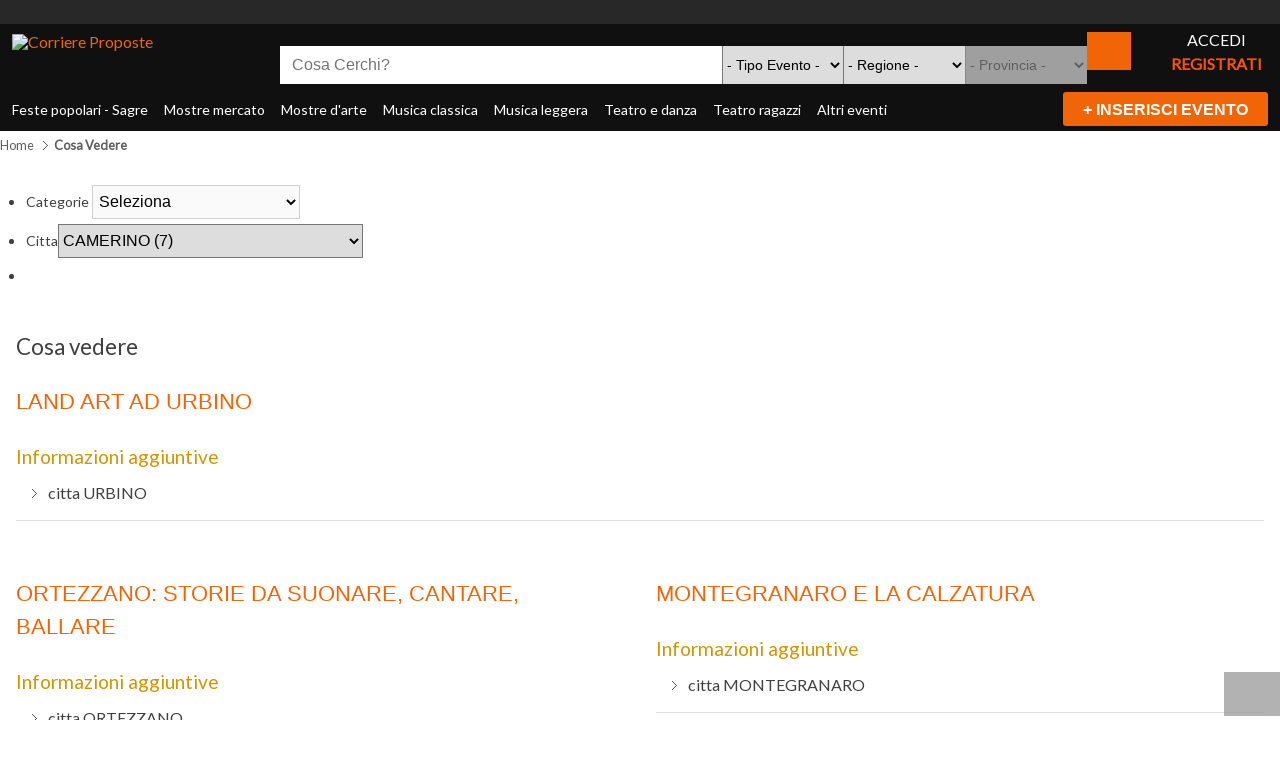

--- FILE ---
content_type: text/html; charset=utf-8
request_url: https://www.corriereproposte.it/cosa-vedere.html?issearch=1&isc=1&ordering=alpha&xf_1=27&start=39
body_size: 16733
content:
<!DOCTYPE html>
<!--  -->
<html prefix="og: http://ogp.me/ns#" lang="it-it" dir="ltr">
<head>
	<base href="https://www.corriereproposte.it/cosa-vedere.html" />	<meta http-equiv="content-type" content="text/html; charset=utf-8" />
	<meta name="keywords" content="sagre, fiere, feste, mostre, teatro, arte, cultura, danza, eventi, concerti" />
	<meta property="og:url" content="https://www.corriereproposte.it/cosa-vedere.html?issearch=1&amp;isc=1&amp;ordering=alpha&amp;xf_1=27&amp;start=39" />
	<meta property="og:type" content="website" />
	<meta property="og:title" content="Corriere Proposte - Cosa Vedere" />
	<meta property="og:image" content="https://www.corriereproposte.it/media/k2/categories/3.png" />
	<meta name="image" content="https://www.corriereproposte.it/media/k2/categories/3.png" />
	<meta name="twitter:card" content="summary" />
	<meta name="twitter:title" content="Corriere Proposte - Cosa Vedere" />
	<meta name="twitter:image" content="https://www.corriereproposte.it/media/k2/categories/3.png" />
	<meta name="twitter:image:alt" content="Corriere Proposte - Cosa Vedere" />
	<title>Corriere Proposte - Cosa Vedere</title>
	<link href="/cosa-vedere.html" rel="canonical" />
	<link href="/eventi_t/favicon.ico" rel="shortcut icon" type="image/vnd.microsoft.icon" />
	<link href="https://cdn.jsdelivr.net/npm/simple-line-icons@2.4.1/css/simple-line-icons.css" rel="stylesheet" type="text/css" />
	<link href="/components/com_k2/css/k2.css?v=2.10.2&b=20191212" rel="stylesheet" type="text/css" />
	<link href="/plugins/system/cookiesck/assets/front.css?ver=3.1.0" rel="stylesheet" type="text/css" />
	<link href="/media/jui/css/bootstrap.min.css?296d5439e3c3b3ca312988257f0c1b70" rel="stylesheet" type="text/css" />
	<link href="/media/jui/css/bootstrap-responsive.min.css?296d5439e3c3b3ca312988257f0c1b70" rel="stylesheet" type="text/css" />
	<link href="/media/jui/css/bootstrap-extended.css?296d5439e3c3b3ca312988257f0c1b70" rel="stylesheet" type="text/css" />
	<link href="/plg-assets/bootstrap/css/bootstrap-frontend.min.css" rel="stylesheet" type="text/css" />
	<link href="/plg-assets/bootstrap/css/bootstrap-responsive-frontend.min.css" rel="stylesheet" type="text/css" />
	<link href="/templates/system/css/system.css" rel="stylesheet" type="text/css" />
	<link href="/templates/system/css/general.css" rel="stylesheet" type="text/css" />
	<link href="/eventi_t/css/template.css" rel="stylesheet" type="text/css" />
	<link href="/eventi_t/css/template_pro.css" rel="stylesheet" type="text/css" />
	<link href="/eventi_t/css/colors/orange.css" rel="stylesheet" type="text/css" />
	<link href="/eventi_t/css/styles/business.css" rel="stylesheet" type="text/css" />
	<link href="/eventi_t/css/layouts/jsn_wide.css" rel="stylesheet" type="text/css" />
	<link href="/eventi_t/css/layouts/jsn_mobile.css" rel="stylesheet" type="text/css" />
	<link href="/eventi_t/ext/k2/jsn_ext_k2.css" rel="stylesheet" type="text/css" />
	<link href="/media/system/css/modal.css?296d5439e3c3b3ca312988257f0c1b70" rel="stylesheet" type="text/css" />
	<link href="/modules/mod_jak2filter/assets/css/style.css" rel="stylesheet" type="text/css" />
	<link href="https://www.corriereproposte.it/eventi-ev/css/adsmanager.css" rel="stylesheet" type="text/css" />
	<style type="text/css">

			#cookiesck {
				position:fixed;
				left:0;
				right: 0;
				bottom: 0;
				z-index: 1000000;
				min-height: 30px;
				color: #101010;
				background: rgba(240,240,240,0.95);
				text-align: center;
				font-size: 16px;
				line-height: 16px;
			}
			#cookiesck_text {
				padding: 10px 0;
				display: inline-block;
				text-align:left;
				line-height: 1.5em;
				color: #333;
			}
			#cookiesck_text > span.cktitle {
				font-size: 20px;
				font-weight:bold;
				line-height: 2.5em;
				color: #111;
			}
			#cookiesck_buttons {
				float: right;
			}
			.cookiesck_button,
			#cookiesck_accept,
			#cookiesck_decline,
			#cookiesck_settings,
			#cookiesck_readmore {
				float:left;
				padding:10px;
				margin: 5px;
				border-radius: 3px;
				text-decoration: none;
				cursor: pointer;
				transition: all 0.2s ease;
			}
			#cookiesck_readmore {
				float:right;
				color: #fff;
				border: 2px solid transparent;
				transition: all 0.2s ease;
			}
			#cookiesck_readmore:hover {
				border: 2px solid #fff;
			}
			#cookiesck_accept {
				background: #1176a6;
				border: 2px solid #1176a6;
				color: #f5f5f5;
			}
			#cookiesck_accept:hover {
				background: transparent;
				border: 2px solid darkturquoise;
				color: darkturquoise;
			}
			#cookiesck_decline {
				background: #000;
				border: 2px solid #000;
				color: #f5f5f5;
			}
			#cookiesck_decline:hover {
				background: transparent;
				border: 2px solid #fff;
				color: #fff;
			}
			#cookiesck_settings {
				background: #fff;
				border: 2px solid #fff;
				color: #000;
			}
			#cookiesck_settings:hover {
				background: transparent;
				border: 2px solid #fff;
				color: #fff;
			}
			#cookiesck_options {
				display: none;
			}

			#cookiesck > div {
				display: flex;
				justify-content: space-around;
				align-items: center;
				flex-direction: column;
				max-width: 45em;
				margin: 0 auto;
				padding: 20px 0;
			}
			.cookiesck-main-close {
				background: #e2e2e2 !important;
				color: #1d2e38 !important;
				float:right;
			}
			
			.cookiesck-main-close:hover {
				color: #fff;
				background: green;
			}
		
			@media screen and (max-width: 640px) {
				.cookiesck_button,
				#cookiesck_accept,
				#cookiesck_decline,
				#cookiesck_settings,
				.cookiesck-main-close,
				#cookiesck_readmore {
					float:none;
					display: block;
				}
				.cookiesck-main-buttons{
					padding: 0 20px 20px 20px;
				}
				.cookiesck_text {
					padding: 0px 20px 20px 20px;
				}
				
				#cookiesck_buttons {
					float: none;
					width:90%;
				}
				#cookiesck_text{
					padding: 0 20px;
				}
				#cookiesck_interface {
					max-height: none;
					height: 100%;
				}

			}
						
			
			
			

				div.jsn-modulecontainer ul.menu-mainmenu ul,
		div.jsn-modulecontainer ul.menu-mainmenu ul li {
			width: 200px;
		}
		div.jsn-modulecontainer ul.menu-mainmenu > li > ul {
			margin-left: -100px;
			left: 80%;
		}
		div.jsn-modulecontainer ul.menu-mainmenu > li:hover > ul {
			left: 50%;
		}
		div.jsn-modulecontainer ul.menu-mainmenu ul ul {
				margin-left: 200px;
			
		}
		div.jsn-modulecontainer ul.menu-mainmenu li.jsn-submenu-flipback ul ul {
		
				right: 200px;
			
		}
		#jsn-pos-toolbar div.jsn-modulecontainer ul.menu-mainmenu ul ul {
		
				margin-right: 200px;
				margin-left : auto;
				right:100px; 
				
		}
	
	div.jsn-modulecontainer ul.menu-sidemenu ul,
	div.jsn-modulecontainer ul.menu-sidemenu ul li {
		width: 200px;
	}
	div.jsn-modulecontainer ul.menu-sidemenu li ul {
		right: -200px;
	}
	body.jsn-direction-rtl div.jsn-modulecontainer ul.menu-sidemenu li ul {
		left: -200px;
		right: auto;
	}
	div.jsn-modulecontainer ul.menu-sidemenu ul ul {
		margin-left: 200px;
	}
	</style>
	<script type="application/json" class="joomla-script-options new">{"csrf.token":"b61282e230b0a0663a5f94b721fa4256","system.paths":{"root":"","base":""}}</script>
	<script src="/media/jui/js/jquery.min.js?296d5439e3c3b3ca312988257f0c1b70" type="text/javascript"></script>
	<script src="/media/jui/js/jquery-noconflict.js?296d5439e3c3b3ca312988257f0c1b70" type="text/javascript"></script>
	<script src="/media/jui/js/jquery-migrate.min.js?296d5439e3c3b3ca312988257f0c1b70" type="text/javascript"></script>
	<script src="/media/k2/assets/js/k2.frontend.js?v=2.10.2&b=20191212&sitepath=/" type="text/javascript"></script>
	<script src="/plugins/system/cookiesck/assets/front.js?ver=3.1.0" type="text/javascript"></script>
	<script src="/media/system/js/mootools-core.js?296d5439e3c3b3ca312988257f0c1b70" type="text/javascript"></script>
	<script src="/media/system/js/core.js?296d5439e3c3b3ca312988257f0c1b70" type="text/javascript"></script>
	<script src="/media/system/js/mootools-more.js?296d5439e3c3b3ca312988257f0c1b70" type="text/javascript"></script>
	<script src="/plg-assets-j/js/noconflict.js" type="text/javascript"></script>
	<script src="/plg-assets-j/js/utils.js" type="text/javascript"></script>
	<script src="/eventi_t/js/jsn_template.js" type="text/javascript"></script>
	<script src="/media/system/js/modal.js?296d5439e3c3b3ca312988257f0c1b70" type="text/javascript"></script>
	<script src="/modules/mod_jak2filter/assets/js/jak2filter.js?v=2" type="text/javascript"></script>
	<script src="/modules/mod_jak2filter/assets/jquery/jquery-sortable.js" type="text/javascript"></script>
	<script src="/media/system/js/multiselect.js?296d5439e3c3b3ca312988257f0c1b70" type="text/javascript"></script>
	<script src="https://www.corriereproposte.it/all_lib/js/jquery.min.js" type="text/javascript"></script>
	<script src="https://www.corriereproposte.it/all_lib/js/fullnoconflict.js" type="text/javascript"></script>
	<script src="/media/jui/js/bootstrap.min.js?296d5439e3c3b3ca312988257f0c1b70" type="text/javascript"></script>
	<script src="https://www.corriereproposte.it/eventi-ev/js/jquery.chained.js" type="text/javascript"></script>
	<script type="text/javascript">

var COOKIESCK = {
	ALLOWED : ["cookiesck","cookiesckiframes","8f5584ffce5488f419cf573f8bfbee0f"]
	, VALUE : 'no'
	, LIST : '{|QQ|Analytics|QQ|:{|QQ|name|QQ|:|QQ|Analytics|QQ|,|QQ|desc|QQ|:|QQ||QQ|,|QQ|platforms|QQ|:{|QQ|Google Analytics|QQ|:{|QQ|name|QQ|:|QQ|Google Analytics|QQ|,|QQ|desc|QQ|:|QQ||QQ|,|QQ|legal|QQ|:0,|QQ|cookies|QQ|:{|QQ|256c18e8-d881-11e9-8a34-2a2ae2dbcce4|QQ|:{|QQ|id|QQ|:|QQ|256c18e8-d881-11e9-8a34-2a2ae2dbcce4|QQ|,|QQ|key|QQ|:|QQ|_ga|QQ|,|QQ|desc|QQ|:|QQ|ID used to identify users|QQ|},|QQ|256c1ae6-d881-11e9-8a34-2a2ae2dbcce4|QQ|:{|QQ|id|QQ|:|QQ|256c1ae6-d881-11e9-8a34-2a2ae2dbcce4|QQ|,|QQ|key|QQ|:|QQ|_gid|QQ|,|QQ|desc|QQ|:|QQ|ID used to identify users for 24 hours after last activity|QQ|},|QQ|256c1c3a-d881-11e9-8a34-2a2ae2dbcce4|QQ|:{|QQ|id|QQ|:|QQ|256c1c3a-d881-11e9-8a34-2a2ae2dbcce4|QQ|,|QQ|key|QQ|:|QQ|_gat|QQ|,|QQ|desc|QQ|:|QQ|Used to monitor number of Google Analytics server requests when using Google Tag Manager|QQ|}}}}}}'
	, LIFETIME : '365'
	, DEBUG : '0'
	, TEXT : {
		INFO : '<span class=cktitle>La vostra privacy è per noi molto importante.</span><br/>Utilizziamo cookie (e tecnologie di tracciamento simili) nostri e di terze parti, per scopi tecnici, di marketing e di profilazione. Per acconsentire al loro utilizzo, secondo la nostra informativa sui Cookie, e continuare a navigare sul nostro sito, fai clic su “Accetta”. Chiudendo il banner accetterai solo i cookie strettamente necessari al funzionamento e all\'analisi del sito. Clicca su Preferenze per configurare le tue scelte. Per saperne di più sulle categorie di dati personali raccolti e sulle finalità per le quali tali dati saranno utilizzati, si prega di fare riferimento alla nostra Cookies policy'
		, ACCEPT_ALL : 'Accetta tutti'
		, ACCEPT_ALL : 'Accetta tutti'
		, DECLINE_ALL : 'Rifiuta tutti'
		, SETTINGS : 'Preferenze'
		, OPTIONS : 'Cookies Opzioni'
		, CONFIRM_IFRAMES : 'COOKIESCK_CONFIRM_IFRAMES'
	}
};

if( document.readyState !== "loading" ) {
new Cookiesck({lifetime: "365", layout: "layout1", reload: "0"}); 
} else {
	document.addEventListener("DOMContentLoaded", function () {
		new Cookiesck({lifetime: "365", layout: "layout1", reload: "0"}); 
	});
}
				JSNTemplate.initTemplate({
					templatePrefix			: "jsn_megazine_pro_",
					templatePath			: "/eventi_t",
					enableRTL				: 0,
					enableGotopLink			: 1,
					enableMobile			: 1,
					enableMobileMenuSticky	: 0,
					enableDesktopMenuSticky	: 0,
					responsiveLayout		: ["mobile","wide"],
					mobileMenuEffect		: "default"
				});
			
		jQuery(function($) {
			SqueezeBox.initialize({});
			initSqueezeBox();
			$(document).on('subform-row-add', initSqueezeBox);

			function initSqueezeBox(event, container)
			{
				SqueezeBox.assign($(container || document).find('a.modal').get(), {
					parse: 'rel'
				});
			}
		});

		window.jModalClose = function () {
			SqueezeBox.close();
		};

		// Add extra modal close functionality for tinyMCE-based editors
		document.onreadystatechange = function () {
			if (document.readyState == 'interactive' && typeof tinyMCE != 'undefined' && tinyMCE)
			{
				if (typeof window.jModalClose_no_tinyMCE === 'undefined')
				{
					window.jModalClose_no_tinyMCE = typeof(jModalClose) == 'function'  ?  jModalClose  :  false;

					jModalClose = function () {
						if (window.jModalClose_no_tinyMCE) window.jModalClose_no_tinyMCE.apply(this, arguments);
						tinyMCE.activeEditor.windowManager.close();
					};
				}

				if (typeof window.SqueezeBoxClose_no_tinyMCE === 'undefined')
				{
					if (typeof(SqueezeBox) == 'undefined')  SqueezeBox = {};
					window.SqueezeBoxClose_no_tinyMCE = typeof(SqueezeBox.close) == 'function'  ?  SqueezeBox.close  :  false;

					SqueezeBox.close = function () {
						if (window.SqueezeBoxClose_no_tinyMCE)  window.SqueezeBoxClose_no_tinyMCE.apply(this, arguments);
						tinyMCE.activeEditor.windowManager.close();
					};
				}
			}
		};
		
				if ($jak2depend == undefined || $jak2depend == "undefined")
					var $jak2depend = new Array();
				jQuery(document).ready(function() {
				Joomla.JMultiSelect('adminForm');
			});jQuery(function($) {
			 $('.ja-k2filter-tip').each(function() {
				var title = $(this).attr('title');
				if (title) {
					var parts = title.split('::', 2);
					var mtelement = document.id(this);
					mtelement.store('tip:title', parts[0]);
					mtelement.store('tip:text', parts[1]);
				}
			});
			var JTooltips = new Tips($('.ja-k2filter-tip').get(), {"maxTitleChars": 50,"hideDelay": 1500,"className": "jak2-tooltip","fixed": true});
		});jQuery(function($){ initTooltips(); $("body").on("subform-row-add", initTooltips); function initTooltips (event, container) { container = container || document;$(container).find(".hasTooltip").tooltip({"html": true,"container": "body"});} });
	</script>
	<meta name="viewport" content="width=device-width, initial-scale=1.0, maximum-scale=2.0" />
	<script type="text/javascript" src="https://www.corriereproposte.it/plg-assets-l/assets/js/lazyloadforjoomla-jquery.js"></script>
<script type="text/javascript">jQuery(document).ready(function() {jQuery("img").lazyload();});</script>

	<!-- html5.js and respond.min.js for IE less than 9 -->
	<!--[if lt IE 9]>
		<script src="https://html5shim.googlecode.com/svn/trunk/html5.js"></script>
		<script src="/plg-assets/respond/respond.min.js"></script>
	<![endif]-->
		
<link rel="apple-touch-icon" sizes="57x57" href="/apple-icon-57x57.png">
<link rel="apple-touch-icon" sizes="60x60" href="/apple-icon-60x60.png">
<link rel="apple-touch-icon" sizes="72x72" href="/apple-icon-72x72.png">
<link rel="apple-touch-icon" sizes="76x76" href="/apple-icon-76x76.png">
<link rel="apple-touch-icon" sizes="114x114" href="/apple-icon-114x114.png">
<link rel="apple-touch-icon" sizes="120x120" href="/apple-icon-120x120.png">
<link rel="apple-touch-icon" sizes="144x144" href="/apple-icon-144x144.png">
<link rel="apple-touch-icon" sizes="152x152" href="/apple-icon-152x152.png">
<link rel="apple-touch-icon" sizes="180x180" href="/apple-icon-180x180.png">
<link rel="icon" type="image/png" sizes="192x192"  href="/android-icon-192x192.png">
<link rel="icon" type="image/png" sizes="32x32" href="/favicon-32x32.png">
<link rel="icon" type="image/png" sizes="96x96" href="/favicon-96x96.png">
<link rel="icon" type="image/png" sizes="16x16" href="/favicon-16x16.png">
<link rel="manifest" href="/manifest.json">
<meta name="msapplication-TileColor" content="#ffffff">
<meta name="msapplication-TileImage" content="/ms-icon-144x144.png">
<meta name="theme-color" content="#ffffff">	
</head>
<body id="jsn-master" class="jsn-textstyle-business jsn-color-orange jsn-direction-ltr jsn-responsive jsn-mobile jsn-joomla-30  jsn-com-k2 jsn-view-itemlist jsn-layout-category jsn-itemid-2472">
	<a name="top" id="top"></a>
		<div id="jsn-topbar">
		<div id="jsn-pos-topbar">
			<div class="foo jsn-modulecontainer"><div class="jsn-modulecontainer_inner"><div class="jsn-modulecontent"><div class="bannergroupfoo">
	<div class="banneritem">
							<div class="">																																					<a
							href="/component/banners/click/44.html" target="_blank" 
							title="AMAT 2324 desk">
							<img  
								src="https://www.corriereproposte.it/plg-assets-l/assets/images/blank.gif" data-src="https://www.corriereproposte.it/images/banners/amat24aut.jpg"
								alt="AMAT"
																							/><noscript><img  
								src="https://www.corriereproposte.it/images/banners/amat24aut.jpg"
								alt="AMAT"
																							/></noscript>
						</a>
														</div>		<div class="clr"></div>
	</div>

</div>
<div class="clearbreak"></div></div></div></div><div class="foo_mob jsn-modulecontainer"><div class="jsn-modulecontainer_inner"><div class="jsn-modulecontent"><div class="bannergroupfoo_mob">
	<div class="banneritem">
							<div class="banner_desktop">																																					<a
							href="/component/banners/click/45.html" target="_blank" 
							title="AMAT 2324 mob">
							<img  
								src="https://www.corriereproposte.it/plg-assets-l/assets/images/blank.gif" data-src="https://www.corriereproposte.it/images/amat24autmob.jpg"
								alt="AMAT"
																							/><noscript><img  
								src="https://www.corriereproposte.it/plg-assets-l/assets/images/blank.gif" data-src="https://www.corriereproposte.it/images/amat24autmob.jpg"
								alt="AMAT"
																							/><noscript><img  
								src="https://www.corriereproposte.it/images/amat24autmob.jpg"
								alt="AMAT"
																							/></noscript></noscript>
						</a>
														</div><div class="banner_mobile">																																					<a
							href="/component/banners/click/45.html" target="_blank" 
							title="AMAT 2324 mob">
							<img  
								src="https://www.corriereproposte.it/plg-assets-l/assets/images/blank.gif" data-src="https://www.corriereproposte.it/images/amat24autmob.jpg"
								alt="AMAT"
																							/><noscript><img  
								src="https://www.corriereproposte.it/plg-assets-l/assets/images/blank.gif" data-src="https://www.corriereproposte.it/images/amat24autmob.jpg"
								alt="AMAT"
																							/><noscript><img  
								src="https://www.corriereproposte.it/images/amat24autmob.jpg"
								alt="AMAT"
																							/></noscript></noscript>
						</a>
														</div>		<div class="clr"></div>
	</div>

</div>
<div class="clearbreak"></div></div></div></div>
		</div>
		<div class="clearbreak"></div>
	</div>
		<div id="allbodycontent">
	<div id="jsn-page">
			<div id="jsn-header">
			<div id="jsn-header-inner">
				<div id="jsn-logo">
				<a href="/index.php" title="Corriere Proposte"><img src="/images/corriere-proposte-logo.png" alt="Corriere Proposte" id="jsn-logo-desktop" /></a>				<div id="testata_login1" class="testata_login"><span><a href="/login" class="last_h_menu">ACCEDI</a></span><span class="sep">|</span><span><a href="/registrazione">REGISTRATI</a></span></div>
				<div class="clearbreak"></div>				
				</div>
				
				<div id="jsn-headerright" >
									<div id="jsn-pos-top" >
						<div class="_corriere jsn-modulecontainer"><div class="jsn-modulecontainer_inner"><div class="jsn-modulecontent"><div class="juloawrapper">
        <form action="/eventi.html" id="modsimplesearch-form" method="get">
    <div class="row-fluid adsmanager_search_module_corriere">
                    <div class="">
                    <div class="control-group">
						                        <div class="controls" style="display:block !important;">
                            <input type="text" name="tsearch" class="strc" placeholder="Cosa Cerchi?" value="" />
                        </div>
						<div class="cboth"></div>
                    </div>
					<div class="controls" >
							<input type="submit" class="corriere_button btn_cerca_ico btn_cerca_m" value="" />
					</div>					
                </div>
    	
	<div class="mod_adsearch_field">
                            <div class="">
                    <div class="control-group">
                                                <div class="controls">
        		<select id="catid-118" class="" name="catid" >
				<option value="">- Tipo Evento -</option>
						 
		 				<option    style="background-color:#dcdcc3;" value="2">Feste popolari</option>
				 
		 				<option    style="background-color:#dcdcc3;" value="3">Mostre mercato</option>
				 
		 				<option    style="background-color:#dcdcc3;" value="4">Mostre d'Arte</option>
				 
		 				<option    style="background-color:#dcdcc3;" value="5">Musica Classica</option>
				 
		 				<option    style="background-color:#dcdcc3;" value="6">Musica Leggera</option>
				 
		 				<option    style="background-color:#dcdcc3;" value="7">Teatro e Danza</option>
				 
		 				<option    style="background-color:#dcdcc3;" value="8">Teatro Ragazzi</option>
				 
		 				<option    style="background-color:#dcdcc3;" value="11">Altri eventi</option>
				 
		 				<option    style="background-color:#dcdcc3;" value="15">Presepi Artistici</option>
				 
		 				<option    style="background-color:#dcdcc3;" value="16">Presepi Viventi</option>
				 
		 				<option    style="background-color:#dcdcc3;" value="19">Riti della Passione</option>
				
		</select>
		                        </div>
                    </div>	
                </div>
                      
                    <div class=" mod_adsmanager_search_field" id="searchfield_ad_regioni">
                    <div class="control-group">
						                        <div class="controls">
                        <select id='fad_regioni' name='ad_regioni'>
<option value='' >- Regione -</option>
<option value="1" >Abruzzo</option>
<option value="20" >Basilicata</option>
<option value="2" >Calabria</option>
<option value="3" >Campania</option>
<option value="4" >Emilia Romagna</option>
<option value="5" >Friuli Venezia Giulia</option>
<option value="6" >Lazio</option>
<option value="7" >Liguria</option>
<option value="8" >Lombardia</option>
<option value="9" >Marche</option>
<option value="10" >Molise</option>
<option value="11" >Piemonte</option>
<option value="12" >Puglia</option>
<option value="13" >Sardegna</option>
<option value="14" >Sicilia</option>
<option value="15" >Toscana</option>
<option value="16" >Trentino Alto Adige</option>
<option value="17" >Umbria</option>
<option value="18" >Valle d'Aosta</option>
<option value="19" >Veneto</option>
<option value="EE" > Estero</option>
</select>
                        </div>
                    </div>
                </div>
                                <div class=" mod_adsmanager_search_field" id="searchfield_ad_provincia">
                    <div class="control-group">
						                        <div class="controls">
                                <select id="fad_provincia"  class="form-control ad_provincia_592700763" name="ad_provincia">
                        <option value="" >-</option>
                                </select>
        <script type="text/javascript">
                jQ(document).ready(function() {
            parentfield = jQ(".ad_provincia_592700763").closest('form').find("#fad_regioni");
                        jQ(".ad_provincia_592700763").remoteChained(parentfield,"https://www.corriereproposte.it/comp-eventi/plugins/cascade/plug.php?fieldid=23",
                                                                {defaultvalue:""});
                    });
                </script>
		                        </div>
                    </div>
                </div>
                    </div>
        <input type="hidden" value="1" name="new_search" />
    <div class="">
        <div class="control-group">
			            <div class="controls">
                <input type="submit" class="corriere_button btn_cerca_ico btn_cerca" value=""/>
            </div>
        </div>
    </div>
        </div>
    </form>
    <script type="text/javascript">
        function updateModFields() {
            var form = document.modsimplesearch-form;
            catid = jQ('#modsimplesearch-form #catid-118').val();

                    }
        
        function checkdependency(child,parentname,parentvalues) {
        //Simple checkbox
        if (jQ('input[name="'+parentname+'"]').is(':checkbox')) {
            //alert("test");
            if (jQ('input[name="'+parentname+'"]').attr('checked')) {
                jQ('#modsimplesearch-form #f'+child).show();
                jQ('#modsimplesearch-form #searchfield_'+child).show();
            }
            else {
                jQ('#modsimplesearch-form #f'+child).hide();
                jQ('#modsimplesearch-form #searchfield_'+child).hide();

                //cleanup child field 
                if (jQ('#modsimplesearch-form #f'+child).is(':checkbox') || jQ('#modsimplesearch-form #f'+child).is(':radio')) {
                    jQ('#modsimplesearch-form #f'+child).attr('checked', false);
                }
                else {
                    jQ('#modsimplesearch-form #f'+child).val('');
                }
            } 
        }
        //If checkboxes or radio buttons, special treatment
        else if (jQ('input[name="'+parentname+'"]').is(':radio')  || jQ('input[name="'+parentname+'[]"]').is(':checkbox')) {
            var find = false;
            var allVals = [];
            jQ("input:checked").each(function() {
                for(var i = 0; i < parentvalues.length; i++) {
                    if (jQ(this).val() == parentvalues[i] && find == false) {
                        jQ('#modsimplesearch-form #f'+child).show();
                        jQ('#modsimplesearch-form #searchfield_'+child).show();
                        find = true;
                    }
                }
            });

            if (find == false) {
                jQ('#modsimplesearch-form #f'+child).hide();
                jQ('#modsimplesearch-form #searchfield_'+child).hide();

                //cleanup child field 
                if (jQ('#modsimplesearch-form #f'+child).is(':checkbox') || jQ('#modsimplesearch-form #f'+child).is(':radio')) {
                    jQ('#modsimplesearch-form #f'+child).attr('checked', false);
                }
                else {
                    jQ('#modsimplesearch-form #f'+child).val('');
                }
            }

        }
        //simple text
        else {
            var find = false;

            for(var i = 0; i < parentvalues.length; i++) {
                if (jQ('#modsimplesearch-form #f'+parentname).val() == parentvalues[i] && find == false) {	
                    jQ('#modsimplesearch-form #f'+child).show();
                    jQ('#modsimplesearch-form #searchfield_'+child).show();
                    find = true;
                }
            }

            if(find === false) {
                jQ('#modsimplesearch-form #f'+child).hide();
                jQ('#modsimplesearch-form #searchfield_'+child).hide();

                //cleanup child field 
                if (jQ('#modsimplesearch-form #f'+child).is(':checkbox') || jQ('#modsimplesearch-form #f'+child).is(':radio')) {
                    jQ('#modsimplesearch-form #f'+child).attr('checked', false);
                }
                else {
                    jQ('#modsimplesearch-form #f'+child).val('');
                }
            }
        }
    }
    function dependency(child,parentname,parentvalue) {
        var parentvalues = parentvalue.split(",");

        //if checkboxes
        jQ('input[name="'+parentname+'[]"]').change(function() {
            checkdependency(child,parentname,parentvalues);
        });
        //if buttons radio
        jQ('input[name="'+parentname+'"]').change(function() {
            checkdependency(child,parentname,parentvalues);
        });
        jQ('#f'+parentname).click(function() {
            checkdependency(child,parentname,parentvalues);
        });
        checkdependency(child,parentname,parentvalues);
    }
    jQ(document).ready(function() {
        updateModFields();

        jQ('#modsimplesearch-form #catid-118').change(function(){
                updateModFields();
        });

            });
    </script>
</div><div class="clearbreak"></div></div></div></div>
						<div class="clearbreak"></div>
					</div>
								</div>
				<div id="testata_login2" class="testata_login"><span><a href="/login" class="last_h_menu">ACCEDI</a></span><span class="sep">|</span><span><a href="/registrazione">REGISTRATI</a></span></div>
				<div class="clearbreak"></div>
			</div>
		</div>
				<div id="jsn-menu">
			<div id="jsn-menu-inner" class="clearafter">
						<div id="jsn-pos-mainmenu" class="pull-left">
					<div class=" jsn-modulecontainer"><div class="jsn-modulecontainer_inner"><div class="jsn-modulecontent"><span class="jsn-menu-toggle"><i class="jsn-icon-menu2"></i>Menu</span>
<ul class="menu-mainmenu menu-iconmenu">
<li  class="first"><a class="clearfix" href="/feste-popolari-sagre.html" >
	<i class=" "></i>
	<span>
		Feste popolari - Sagre	</span>
</a></li><li  class=""><a class="clearfix" href="/mostre-mercato.html" >
	<i class=" "></i>
	<span>
		Mostre mercato	</span>
</a></li><li  class=""><a class="clearfix" href="/mostre-d-arte.html" >
	<i class=" "></i>
	<span>
		Mostre d'arte	</span>
</a></li><li  class=""><a class="clearfix" href="/musica-classica.html" >
	<i class=" "></i>
	<span>
		Musica classica	</span>
</a></li><li  class=""><a class="clearfix" href="/musica-leggera.html" >
	<i class=" "></i>
	<span>
		Musica leggera	</span>
</a></li><li  class=""><a class="clearfix" href="/teatro-e-danza.html" >
	<i class=" "></i>
	<span>
		Teatro e danza	</span>
</a></li><li  class=""><a class="clearfix" href="/teatro-ragazzi.html" >
	<i class=" "></i>
	<span>
		Teatro ragazzi	</span>
</a></li><li  class="last"><a class="clearfix" href="/altri-eventi.html" >
	<i class=" "></i>
	<span>
		Altri eventi	</span>
</a></li></ul><div class="clearbreak"></div></div></div></div>
				</div>
						<div id="jsn-pos-toolbar" class="pull-right">
					<div class=" jsn-modulecontainer"><div class="jsn-modulecontainer_inner"><div class="jsn-modulecontent">
<div  >
	<form action="/inserisci-evento" method="post">
<button id="ins_evento_button" type="submit">+ Inserisci Evento</button>
</form></div><div class="clearbreak"></div></div></div></div>
				</div>
									</div>
		</div>
				<div id="jsn-body">
					<div id="jsn-promo" class=" row-fluid">
			                    <div id="jsn-pos-promo" class="span12 order1 ">
                        <jot promo s style="jsnmodule"></jot><div class=" jsn-modulecontainer"><div class="jsn-modulecontainer_inner"><div class="jsn-modulecontent"><div id="jsn-pos-breadcrumbs" class="">
<ul class="breadcrumb " itemscope itemtype="https://schema.org/BreadcrumbList">
<li class="active" itemprop="itemListElement" itemscope itemtype="https://schema.org/ListItem"><span class="divider" itemprop="name"><i class="icon-location" class="hasTooltip" title="Sei qui: "></i></span></li><meta itemprop="position" content="1"><li itemprop="itemListElement" itemscope itemtype="https://schema.org/ListItem"><a href="/" class="pathway" itemprop="item">Home</a><meta itemprop="position" content="1"></li><li itemprop="itemListElement" itemscope itemtype="https://schema.org/ListItem"><span class="divider"></span><span itemprop="name">Cosa Vedere</span><meta itemprop="position" content="2"></li></ul>	
</div><div class="clearbreak"></div></div></div></div><jot promo e></jot>
                    </div>
								<div class="clearbreak"></div>
			</div>
						<div id="system-message-container">
	</div>

						<div id="jsn-content" class="">
				<div id="jsn-content_inner"  class="row-fluid">
						<div id="jsn-maincontent" class="span12 order1  row-fluid">
					<div id="jsn-maincontent_inner">
								<div id="jsn-centercol" class="span12 order1 "><div id="jsn-centercol_inner">
									<div id="jsn-pos-user-top" class="jsn-modulescontainer jsn-horizontallayout jsn-modulescontainer1 row-fluid">
									<div class=" jsn-modulecontainer span12"><div class="jsn-modulecontainer_inner"><div class="jsn-modulecontent"><form id="jak2filter-form-171" name="jak2filter-form-171" method="POST" action="/cerca-cosa-vedere-sapere-libri-nelle-marche/?Itemid=2472">
    <input type="hidden" name="task" value="search"/>
    <input type="hidden" name="issearch" value="1"/>
    <input type="hidden" name="swr" value="0"/>
                <!-- include sub category -->
        <input type="hidden" name="isc" value="1"/>
                <input type="hidden" id="ordering" name="ordering" value="alpha"/>
        
    <ul id="jak2filter171" class="ja-k2filter horizontal-layout">
                    <li float:left>
                <label class="group-label">Categorie</label>
                <select id="category_id" name="category_id" class="inputbox" onchange="jak2DisplayExtraFields(171,this);">
	<option value="0" selected="selected">Seleziona</option>
	<option value="6" rel="1" style="font-weight:bold;" disabled="disabled">Cosa mangiare </option>
	<option value="5" rel="1" style="font-weight:bold;" disabled="disabled">Cosa Sapere </option>
	<option value="19" rel="1">&nbsp;&nbsp;&nbsp;&nbsp;&nbsp;Tradizione a Tavola  (1)</option>
	<option value="18" rel="1">&nbsp;&nbsp;&nbsp;&nbsp;&nbsp;Una Storia di Citt&agrave;  (1)</option>
	<option value="16" rel="1">&nbsp;&nbsp;&nbsp;&nbsp;&nbsp;I luoghi e la storia  (3)</option>
	<option value="4" rel="0" style="font-weight:bold;" disabled="disabled">Libri e Cultura </option>
	<option value="3" rel="1" style="font-weight:bold;" disabled="disabled">Cosa vedere </option>
	<option value="10" rel="1">&nbsp;&nbsp;&nbsp;&nbsp;&nbsp;I Teatri Storici  (1)</option>
	<option value="14" rel="1">&nbsp;&nbsp;&nbsp;&nbsp;&nbsp;Monumenti  (1)</option>
</select>
            </li>
            
                                                	<li style="with:40%" >
		
	<label class="group-label">Citta</label><select id="xf_1" name="xf_1" class="exfield exgroup1">
	<option value="0">Seleziona</option>
	<option value="94">ACQUALAGNA (6)</option>
	<option value="167">ACQUASANTA TERME (2)</option>
	<option value="87">ACQUAVIVA PICENA (5)</option>
	<option value="16">ALTIDONA (2)</option>
	<option value="161">AMANDOLA (2)</option>
	<option value="49">ANCONA (32)</option>
	<option value="57">APIRO (2)</option>
	<option value="34">ARCEVIA (18)</option>
	<option value="168" disabled="disabled">ARQUATA DEL TRONTO (1)</option>
	<option value="25">ASCOLI PICENO (13)</option>
	<option value="96">AUDITORE (1)</option>
	<option value="74">BARBARA (2)</option>
	<option value="120">BELFORTE DEL CHIENTI (4)</option>
	<option value="75">BELVEDERE OSTRENSE (2)</option>
	<option value="121">BOLOGNOLA (3)</option>
	<option value="82">BORGO PACE (4)</option>
	<option value="113">CAGLI (10)</option>
	<option value="43">CALDAROLA (4)</option>
	<option value="67">CAMERANO (9)</option>
	<option value="79">CAMERATA PICENA (3)</option>
	<option value="27" selected="selected">CAMERINO (7)</option>
	<option value="190">CAMPOFILONE (3)</option>
	<option value="122">CAMPOROTONDO DI FIASTRONE (4)</option>
	<option value="100">CANTIANO (5)</option>
	<option value="169">CARASSAI (2)</option>
	<option value="101">CARPEGNA (4)</option>
	<option value="175">CARTOCETO (2)</option>
	<option value="83">CASTELBELLINO (3)</option>
	<option value="51">CASTELFIDARDO (15)</option>
	<option value="53">CASTELLEONE DI SUASA (7)</option>
	<option value="60">CASTELPLANIO (5)</option>
	<option value="36">CASTELRAIMONDO (6)</option>
	<option value="126">CASTELSANTANGELO SUL NERA (3)</option>
	<option value="89">CASTIGNANO (5)</option>
	<option value="62">CERRETO D'ESI (5)</option>
	<option value="123">CESSAPALOMBO (7)</option>
	<option value="72">CHIARAVALLE (6)</option>
	<option value="131">CINGOLI (6)</option>
	<option value="15">CIVITANOVA MARCHE (8)</option>
	<option value="186">COLMURANO (2)</option>
	<option value="92">COMUNANZA (3)</option>
	<option value="166">CORINALDO (2)</option>
	<option value="119">CORRIDONIA (9)</option>
	<option value="93">COSSIGNANO (10)</option>
	<option value="31">CUPRA MARITTIMA (6)</option>
	<option value="55">CUPRAMONTANA (3)</option>
	<option value="125">ESANATOGLIA (3)</option>
	<option value="8">FABRIANO (9)</option>
	<option value="146">FALERONE (8)</option>
	<option value="28">FANO (13)</option>
	<option value="152">FERMIGNANO (3)</option>
	<option value="6">FERMO (10)</option>
	<option value="187">FIASTRA (2)</option>
	<option value="63">FILOTTRANO (9)</option>
	<option value="127">FIORDIMONTE (1)</option>
	<option value="130">FIUMINATA (3)</option>
	<option value="170">FOLIGNANO (2)</option>
	<option value="90">FORCE (3)</option>
	<option value="29">FOSSOMBRONE (7)</option>
	<option value="176">FRATTE ROSA (3)</option>
	<option value="19">FRONTINO (6)</option>
	<option value="99">FRONTONE (3)</option>
	<option value="177">GABICCE MARE (2)</option>
	<option value="124">GAGLIOLE (9)</option>
	<option value="11">GENGA (8)</option>
	<option value="162">GRADARA (4)</option>
	<option value="56">GROTTAMMARE (17)</option>
	<option value="17">GROTTAZZOLINA (8)</option>
	<option value="188">GUALDO (2)</option>
	<option value="32">JESI (14)</option>
	<option value="132">LORO PICENO (8)</option>
	<option value="178">LUNANO (2)</option>
	<option value="24">MACERATA (11)</option>
	<option value="102">MACERATA FELTRIA (5)</option>
	<option value="65">MAIOLATI SPONTINI (8)</option>
	<option value="129">MATELICA (9)</option>
	<option value="179">MERCATINO CONCA (2)</option>
	<option value="160">MERGO (2)</option>
	<option value="159">MOGLIANO (6)</option>
	<option value="105">MOMBAROCCIO (6)</option>
	<option value="45">MONDAVIO (5)</option>
	<option value="106">MONDOLFO (5)</option>
	<option value="191">MONSAMPIETRO MORICO (2)</option>
	<option value="84">MONSANO (3)</option>
	<option value="33">MONTALTO DELLE MARCHE (3)</option>
	<option value="149">MONTAPPONE (2)</option>
	<option value="59">MONTE CERIGNONE (3)</option>
	<option value="192">MONTE GIBERTO (2)</option>
	<option value="98">MONTE GRIMANO TERME (6)</option>
	<option value="180">MONTE PORZIO (2)</option>
	<option value="150">MONTE RINALDO (2)</option>
	<option value="76">MONTE ROBERTO (3)</option>
	<option value="133">MONTE SAN GIUSTO (3)</option>
	<option value="163">MONTE SAN PIETRANGELI (3)</option>
	<option value="77">MONTE SAN VITO (5)</option>
	<option value="193">MONTE URANO (2)</option>
	<option value="153">MONTE VIDON COMBATTE (2)</option>
	<option value="66">MONTE VIDON CORRADO (5)</option>
	<option value="61">MONTECAROTTO (9)</option>
	<option value="39">MONTECOSARO (6)</option>
	<option value="156">MONTEDINOVE (2)</option>
	<option value="70">MONTEFALCONE APPENNINO (4)</option>
	<option value="134">MONTEFANO (3)</option>
	<option value="107">MONTEFELCINO (3)</option>
	<option value="54">MONTEFIORE DELL'ASO (5)</option>
	<option value="155">MONTEFORTINO (2)</option>
	<option value="171">MONTEGALLO (2)</option>
	<option value="1">MONTEGIORGIO (5)</option>
	<option value="147">MONTEGRANARO (6)</option>
	<option value="104">MONTELABBATE (6)</option>
	<option value="148">MONTELEONE DI FERMO (3)</option>
	<option value="194">MONTELPARO (2)</option>
	<option value="145">MONTELUPONE (5)</option>
	<option value="85">MONTEMARCIANO (3)</option>
	<option value="12" disabled="disabled">MONTEMONACO (1)</option>
	<option value="172">MONTEPRANDONE (2)</option>
	<option value="2">MONTERUBBIANO (4)</option>
	<option value="164">MORESCO (2)</option>
	<option value="64">MORRO D'ALBA (11)</option>
	<option value="118">MORROVALLE (10)</option>
	<option value="52">NUMANA (7)</option>
	<option value="78">OFFAGNA (4)</option>
	<option value="42">OFFIDA (14)</option>
	<option value="195">ORTEZZANO (3)</option>
	<option value="73">OSIMO (6)</option>
	<option value="88">OSTRA (3)</option>
	<option value="117">OSTRA VETERE (4)</option>
	<option value="173">PALMIANO (2)</option>
	<option value="69">PEDASO (5)</option>
	<option value="181">PEGLIO (2)</option>
	<option value="136">PENNA SAN GIOVANNI (3)</option>
	<option value="30">PERGOLA (4)</option>
	<option value="86">PESARO (21)</option>
	<option value="182">PETRIANO (2)</option>
	<option value="38">PETRIOLO (4)</option>
	<option value="14">PETRITOLI (2)</option>
	<option value="109">PIANDIMELETO (7)</option>
	<option value="110">PIETRARUBBIA (5)</option>
	<option value="137">PIEVEBOVIGLIANA (3)</option>
	<option value="95">PIOBBICO (3)</option>
	<option value="139">PIORACO (4)</option>
	<option value="165">POGGIO SAN MARCELLO (3)</option>
	<option value="138">POGGIO SAN VICINO (2)</option>
	<option value="140">POLLENZA (10)</option>
	<option value="128">PONZANO DI FERMO (6)</option>
	<option value="50">PORTO RECANATI (9)</option>
	<option value="26">PORTO SAN GIORGIO (3)</option>
	<option value="5">PORTO SANT'ELPIDIO (3)</option>
	<option value="44">POTENZA PICENA (3)</option>
	<option value="3">RECANATI (10)</option>
	<option value="41">RIPATRANSONE (3)</option>
	<option value="143">RIPE SAN GINESIO (3)</option>
	<option value="154">ROTELLA (2)</option>
	<option value="13">SAN BENEDETTO DEL TRONTO (6)</option>
	<option value="48">SAN COSTANZO (3)</option>
	<option value="135">SAN GINESIO (3)</option>
	<option value="22">SAN LORENZO IN CAMPO (3)</option>
	<option value="4">SAN SEVERINO MARCHE (6)</option>
	<option value="141">SANT'ANGELO IN PONTANO (2)</option>
	<option value="23">SANT'ANGELO IN VADO (5)</option>
	<option value="151">SANT'ELPIDIO A MARE (4)</option>
	<option value="114">SANT'IPPOLITO (3)</option>
	<option value="157">SANTA VITTORIA IN MATENANO (2)</option>
	<option value="142">SARNANO (5)</option>
	<option value="115">SASSOCORVARO (4)</option>
	<option value="184">SASSOFELTRIO (2)</option>
	<option value="81">SASSOFERRATO (7)</option>
	<option value="189">SEFRO (2)</option>
	<option value="35">SENIGALLIA (8)</option>
	<option value="9">SERRA DE CONTI (6)</option>
	<option value="80">SERRA SAN QUIRICO (6)</option>
	<option value="116">SERRA SANT'ABBONDIO (3)</option>
	<option value="37">SERRAPETRONA (7)</option>
	<option value="103">SERRAVALLE DI CHIENTI (8)</option>
	<option value="196">SERVIGLIANO (5)</option>
	<option value="21">SIROLO (3)</option>
	<option value="71">SMERILLO (3)</option>
	<option value="91">SPINETOLI (3)</option>
	<option value="185">TAVOLETO (2)</option>
	<option value="7">TOLENTINO (12)</option>
	<option value="68">TORRE SAN PATRIZIO (5)</option>
	<option value="144">TREIA (10)</option>
	<option value="47">URBANIA (7)</option>
	<option value="46">URBINO (15)</option>
	<option value="10">URBISAGLIA (6)</option>
	<option value="158">USSITA (2)</option>
	<option value="112">VALLEFOGLIA (5)</option>
	<option value="174">VENAROTTA (2)</option>
	<option value="20">VISSO (4)</option>
</select>
	</li>
	                    

                

                <li style="width:33.33%;" class="last-item">
                                    
        </li>
            </ul>
    </form>

<script type="text/javascript">
    /*<![CDATA[*/
    //MESSO DA CLAUDIO IN SOSTITUZIOEN DEL CHOSEN SOTTO DISATTIVATO
    
    jQuery(document).ready(function () {
       jQuery('#category_id').change(function() {
          $('jak2filter-form-171').submit();
        });
       
       jQuery('#xf_1').change(function() {
          $('jak2filter-form-171').submit();
        });
    });
    
    
    // TOLTO Da claudio che ho disattivato chosen
    
    ////validate date function
    //function isDate(txtDate) {
    //    var reg = /^(\d{4})([\/-])(\d{1,2})\2(\d{1,2})$/;
    //    return reg.test(txtDate);
    //}
    //
    ////validate startdate and enddate before submit form
    //function validateDateRange(obj) {
    //    if (obj.id == 'sdate_171' || obj.id == 'edate_171') {
    //        var sDate = $('jak2filter171').getElement('#sdate_171').get('value');
    //        var eDate = $('jak2filter171').getElement('#edate_171').get('value');
    //        if (sDate != '' && eDate != '') {
    //            if (isDate(sDate) && isDate(eDate)) {
    //                obj.removeClass('date-error');
    //                $('jak2filter-form-171').fireEvent('submit');
    //            }
    //            else {
    //                obj.addClass('date-error');
    //            }
    //        }
    //    }
    //    else {
    //        $('jak2filter-form-171').fireEvent('submit');
    //    }
    //}
    //

//    // multi ordering and sortable order.
//    jQuery(document).ready(function () {
//        if (jQuery('.fsname').length) {
//            jQuery('.fsname').each(function () {
//                jQuery(this).text(jQuery('#jak2filter171').find('option[value=' + jQuery(this).text() + ']').text());
//            });
//        }
//
//        jQuery("#jak2filter171").sortable({
//            itemSelector: "li.fssorts",
//            //            onDrop: function ($item, container, _super) {
//                $item.sortable('enable');
//                _super($item, container);
//                jQuery('#jak2filter-form-171').submit();
//            }
//            //        });
//
//        jQuery('#jak2filter171 #ordering').change(function () {
//        	//				// if auto_filter and the last one choose we submit form.
//				document.getElementById('jak2filter-form-171').submit();
//			//            if (!jQuery('#jak2filter171').find('li[data-of=' + jQuery(this).val() + ']').length) {
//            	strout = '';
//            	if (jQuery.inArray(jQuery(this).val(), ['zelevance', 'best', 'modified', 'publishUp', 'zdate', 'featured']) === -1) {
//            		strout = '\
//					<div class="group-controls">\
//					    <div class="controls">\
//					        <input onclick="jQuery(\'#jak2filter-form-171\').submit();" type="radio" checked="" name="orders[' + jQuery(this).val() + ']" value="' + jQuery(this).val() + '" /><p class="ascending">Increase</p>\
//					    </div>';
//					if (jQuery.inArray(jQuery(this).val(), ['adate']) === -1)
//						strout += '<div class="controls">\
//							<input onclick="jQuery(\'#jak2filter-form-171\').submit();" type="radio" name="orders[' + jQuery(this).val() + ']" value="r' + jQuery(this).val() + '" /><p class="decrease">Decrease</p>\
//						</div>';
//                    strout += '</div>';
//            	} else {
//            		strout = '<div class="group-controls"><div class="controls"><input onclick="jQuery(\'#jak2filter-form-171\').submit();" type="radio" checked="checked" name="orders[' + jQuery(this).val() + ']" value="r' + jQuery(this).val() + '" /><p class="decrease">Decrease</p></div></div>';
//            	}
//                jQuery(this).parent('li').after(
//                    '\
//                    <li class="fssorts" data-of="' + jQuery(this).val() + '"> ' +
//                    '<div class="title"><h6>' + jQuery(this).find('option:selected').html() + '</h6></div>' +
//                    '\ '
//                    + strout
//                    + '\
//					<div class="controls"><button class="delete" onclick="jQuery(this).parents(\'li\').remove();jQuery(\'#jak2filter-form-171\').submit();">Delete</button></div>\
//				</li>\
//			');
//            }
//        });
//
//        function resetChildren($current, $next) {
//        	if ($next) {
//        		$data = $jak2depend[parseInt($next.data('exfield'))][$current.val()];
//        		if ($data != undefined && $data != 'undefined') {
//					$next.html('');
//					$next.append('<option value="">'+$next.data('extitle')+'</option>');
//					for (i=0;i<$data.length;i++) {
//						$next.append('<option value="'+$data[i][0]+'">'+$data[i][1]+'</option>');
//					}
//					$next.chosen("destroy").chosen();
//				} else {
//					$next.html('');
//					$next.append('<option value="">'+$next.data('extitle')+'</option>');
//					$next.chosen("destroy").chosen();
//				}
//        		$_next = '#K2ExtraField_'+$next.data('exfield')+'_'+(parseInt($next.data('dependlv'))+1);
//        		if (jQuery($_next).length) resetChildren($next, jQuery($_next));
//        	}
//        }
//
//        jQuery('#jak2filter171 .jak2depend').unbind().off().change(function() {
//	        $next = '#K2ExtraField_'+jQuery(this).data('exfield')+'_'+(parseInt(jQuery(this).data('dependlv'))+1);
//        	if (jQuery($next).length) resetChildren(jQuery(this), jQuery($next));
//
//        	jQuery('#xf_'+parseInt(jQuery(this).data('exfield'))+'_array').val('');
//        	jQuery('#jak2filter171 .jak2depend').each(function(){
//        		$ar = jQuery('#xf_'+parseInt(jQuery(this).data('exfield'))+'_array').val();
//        		if (jQuery(this).val() != '')
//	        		$ar += jQuery(this).val()+',';
//        		jQuery('#xf_'+parseInt(jQuery(this).data('exfield'))+'_array').val($ar);
//        	});
//
//        	jQuery('#xf_'+parseInt(jQuery(this).data('exfield'))+'_txt').val(jQuery(this).val());
//        	if (jQuery(this).val() == '') { // get the prev value if choose no value at current.
//				$prev = '#K2ExtraField_'+jQuery(this).data('exfield')+'_'+(parseInt(jQuery(this).data('dependlv'))-1);
// 				if (jQuery($prev).length) {
//					jQuery('#xf_'+parseInt(jQuery(this).data('exfield'))+'_txt').val(jQuery($prev).val());
//				}
//			}
//        	if (jQuery(this).data('autofield') == 'all') document.getElementById('jak2filter-form-171').submit(); // always submit form if all defined.
//        	//				if (parseInt(jQuery(this).data('dependlv')) === parseInt(jQuery(this).data('autofield'))) // submit form at number defined
//					document.getElementById('jak2filter-form-171').submit();
//        	//			//        	if (!jQuery($next).length) {
//				// if auto_filter and the last one choose we submit form.
//				document.getElementById('jak2filter-form-171').submit();
//			}
//			//		});
//		//    });
//
//    window.addEvent('load', function () {
//        if ($('jak2filter171').getElement('#category_id')) {
//            jak2DisplayExtraFields(171, $('jak2filter171').getElement('#category_id'), 1);
//        }
//
//        //        var f = $('jak2filter-form-171');
//        f.getElements('input').each(function (el) {
//            el.addEvent('change', function () {
//                if (this.id == 'sdate_171' || this.id == 'edate_171') {
//                    var sDate = $('jak2filter171').getElement('#sdate_171').get('value');
//                    var eDate = $('jak2filter171').getElement('#edate_171').get('value');
//                    if (sDate != '' && eDate != '') {
//                        if (isDate(sDate) && isDate(eDate)) {
//                            this.removeClass('date-error');
//                            $('jak2filter-form-171').fireEvent('submit');
//                        }
//                        else {
//                            this.addClass('date-error');
//                        }
//                    }
//                }
//                else {
//                    $('jak2filter-form-171').fireEvent('submit');
//                }
//
//            });
//        });
//        f.getElements('select').each(function (el) {
//            el.addEvent('change', function () {
//            	if (el.getAttribute("class").search('jak2depend') !== -1) // remove event from jak2depenf field.
//            		return;
//                if (this.id == 'dtrange' && this.value == 'range') {
//                    var sDate = $('jak2filter171').getElement('#sdate_171');
//                    var eDate = $('jak2filter171').getElement('#edate_171');
//                    if (sDate.get('value') != '' && eDate.get('value') != '') {
//                        var isStartDate = isDate(sDate.get('value'));
//                        var isEndDate = isDate(eDate.get('value'));
//                        if (isStartDate && isEndDate) {
//                            $('jak2filter-form-171').fireEvent('submit');
//                        }
//                        else {
//                            if (!isStartDate)
//                                sDate.addClass('date-error');
//                            if (!isEndDate)
//                                eDate.addClass('date-error');
//                        }
//                    }
//                }
//                else {
//                    $('jak2filter-form-171').fireEvent('submit');
//                }
//            });
//            jQuery("#"+el.id).chosen().change( function() {
//            	if (jQuery(this).hasClass('jak2depend')) // remove event from jak2depend field.
//            		return;
//				$('jak2filter-form-171').fireEvent('submit');
//			});
//        });
//        f.getElements('textarea').each(function (el) {
//            el.addEvent('change', function () {
//                $('jak2filter-form-171').fireEvent('submit');
//            });
//        });
//        //
//        //        $('jak2filter-form-171').addEvent('submit', function () {
//            $('jak2filter-form-171').submit();
//        });
//        //    });
    /*]]>*/
</script><div class="clearbreak"></div></div></div></div>
								</div>
									<div id="jsn-mainbody-content" class=" jsn-hasmainbody">
											<div id="jsn-mainbody">
										<!-- Start K2 Category Layout -->
<div id="k2Container" class="itemListView">
			<!-- Blocks for current category and subcategories -->
	<div class="itemListCategoriesBlock">
				<!-- Category block -->
		<div class="itemListCategory">
												<!-- Category title -->
			<h2>Cosa vedere							</h2>
									<!-- K2 Plugins: K2CategoryDisplay --> 
						<div class="clr"></div>
					</div>
			</div>
			<!-- Item list -->
	<div class="itemList">
				<!-- Leading items -->
		<div id="itemListLeading">
								<div class="items-row cols-1 row-0 row-fluid">
											<div class="span12">
							<div class="itemContainer itemContainerLast">
								<!-- Start K2 Item Layout -->

<div class="catItemView groupLeading"> 
	<!-- Plugins: BeforeDisplay --> 
	 
	<!-- K2 Plugins: K2BeforeDisplay --> 
		<div class="catItemHeader">
						<!-- Item title -->
		<h3 class="catItemTitle">
									<a href="/cosa-vedere/land-art-ad-urbino.html"> Land art ad Urbino </a>
								</h3>
			</div>
	<div class="clr"></div>
	<!-- Plugins: AfterDisplayTitle --> 
	 
	<!-- K2 Plugins: K2AfterDisplayTitle --> 
		
	<div class="clr"></div>
	<div class="catItemBody"> 
		<!-- Plugins: BeforeDisplayContent --> 
		 
		<!-- K2 Plugins: K2BeforeDisplayContent --> 
								<!-- Item introtext -->
		<div class="catItemIntroText">  </div>
				<div class="clr"></div>
		<div class="catItemContentFooter">
								</div>
		
				<!-- Item extra fields -->
		<div class="catItemExtraFields">
			<h4>Informazioni aggiuntive</h4>
			<ul>
												<li class="even typeSelect group1"> <span class="catItemExtraFieldsLabel">citta</span> <span class="catItemExtraFieldsValue">URBINO</span> </li>
											</ul>
			<div class="clr"></div>
		</div>
				
		<!-- Plugins: AfterDisplayContent --> 
		 
		
		<!-- K2 Plugins: K2AfterDisplayContent --> 
		 </div>
	<div class="clr"></div>
		<div class="clr"></div>

		<div class="catItemLinks">
						
				<div class="clr"></div>
	</div>
					<!-- Plugins: AfterDisplay --> 
	 
	<!-- K2 Plugins: K2AfterDisplay --> 
	 </div>
<!-- End K2 Item Layout --> 							</div>
													</div>
								
					</div>
										<div class="clr"></div>
		</div>
						<!-- Primary items -->
		<div id="itemListPrimary">
							<div class="items-row cols-2 row-0 row-fluid">
									<div class="span6">
						<div class="itemContainer itemContainerLast">
							<!-- Start K2 Item Layout -->

<div class="catItemView groupPrimary"> 
	<!-- Plugins: BeforeDisplay --> 
	 
	<!-- K2 Plugins: K2BeforeDisplay --> 
		<div class="catItemHeader">
						<!-- Item title -->
		<h3 class="catItemTitle">
									<a href="/cosa-vedere/ortezzano-storie-da-suonare-cantare-ballare.html"> Ortezzano: Storie da suonare, cantare, ballare </a>
								</h3>
			</div>
	<div class="clr"></div>
	<!-- Plugins: AfterDisplayTitle --> 
	 
	<!-- K2 Plugins: K2AfterDisplayTitle --> 
		
	<div class="clr"></div>
	<div class="catItemBody"> 
		<!-- Plugins: BeforeDisplayContent --> 
		 
		<!-- K2 Plugins: K2BeforeDisplayContent --> 
								<!-- Item introtext -->
		<div class="catItemIntroText">  </div>
				<div class="clr"></div>
		<div class="catItemContentFooter">
								</div>
		
				<!-- Item extra fields -->
		<div class="catItemExtraFields">
			<h4>Informazioni aggiuntive</h4>
			<ul>
												<li class="even typeSelect group1"> <span class="catItemExtraFieldsLabel">citta</span> <span class="catItemExtraFieldsValue">ORTEZZANO</span> </li>
											</ul>
			<div class="clr"></div>
		</div>
				
		<!-- Plugins: AfterDisplayContent --> 
		 
		
		<!-- K2 Plugins: K2AfterDisplayContent --> 
		 </div>
	<div class="clr"></div>
		<div class="clr"></div>

		<div class="catItemLinks">
						
				<div class="clr"></div>
	</div>
					<!-- Plugins: AfterDisplay --> 
	 
	<!-- K2 Plugins: K2AfterDisplay --> 
	 </div>
<!-- End K2 Item Layout --> 						</div>
											</div>
												<div class="span6">
						<div class="itemContainer">
							<!-- Start K2 Item Layout -->

<div class="catItemView groupPrimary"> 
	<!-- Plugins: BeforeDisplay --> 
	 
	<!-- K2 Plugins: K2BeforeDisplay --> 
		<div class="catItemHeader">
						<!-- Item title -->
		<h3 class="catItemTitle">
									<a href="/cosa-vedere/montegranaro-e-la-calzatura.html"> Montegranaro e la calzatura </a>
								</h3>
			</div>
	<div class="clr"></div>
	<!-- Plugins: AfterDisplayTitle --> 
	 
	<!-- K2 Plugins: K2AfterDisplayTitle --> 
		
	<div class="clr"></div>
	<div class="catItemBody"> 
		<!-- Plugins: BeforeDisplayContent --> 
		 
		<!-- K2 Plugins: K2BeforeDisplayContent --> 
								<!-- Item introtext -->
		<div class="catItemIntroText">  </div>
				<div class="clr"></div>
		<div class="catItemContentFooter">
								</div>
		
				<!-- Item extra fields -->
		<div class="catItemExtraFields">
			<h4>Informazioni aggiuntive</h4>
			<ul>
												<li class="even typeSelect group1"> <span class="catItemExtraFieldsLabel">citta</span> <span class="catItemExtraFieldsValue">MONTEGRANARO</span> </li>
											</ul>
			<div class="clr"></div>
		</div>
				
		<!-- Plugins: AfterDisplayContent --> 
		 
		
		<!-- K2 Plugins: K2AfterDisplayContent --> 
		 </div>
	<div class="clr"></div>
		<div class="clr"></div>

		<div class="catItemLinks">
						
				<div class="clr"></div>
	</div>
					<!-- Plugins: AfterDisplay --> 
	 
	<!-- K2 Plugins: K2AfterDisplay --> 
	 </div>
<!-- End K2 Item Layout --> 						</div>
											</div>
								</div>
											<div class="items-row cols-2 row-1 row-fluid">
									<div class="span6">
						<div class="itemContainer itemContainerLast">
							<!-- Start K2 Item Layout -->

<div class="catItemView groupPrimary"> 
	<!-- Plugins: BeforeDisplay --> 
	 
	<!-- K2 Plugins: K2BeforeDisplay --> 
		<div class="catItemHeader">
						<!-- Item title -->
		<h3 class="catItemTitle">
									<a href="/cosa-vedere/il-patrimonio-veregrense.html"> Il patrimonio veregrense </a>
								</h3>
			</div>
	<div class="clr"></div>
	<!-- Plugins: AfterDisplayTitle --> 
	 
	<!-- K2 Plugins: K2AfterDisplayTitle --> 
		
	<div class="clr"></div>
	<div class="catItemBody"> 
		<!-- Plugins: BeforeDisplayContent --> 
		 
		<!-- K2 Plugins: K2BeforeDisplayContent --> 
								<!-- Item introtext -->
		<div class="catItemIntroText">  </div>
				<div class="clr"></div>
		<div class="catItemContentFooter">
								</div>
		
				<!-- Item extra fields -->
		<div class="catItemExtraFields">
			<h4>Informazioni aggiuntive</h4>
			<ul>
												<li class="even typeSelect group1"> <span class="catItemExtraFieldsLabel">citta</span> <span class="catItemExtraFieldsValue">MONTEGRANARO</span> </li>
											</ul>
			<div class="clr"></div>
		</div>
				
		<!-- Plugins: AfterDisplayContent --> 
		 
		
		<!-- K2 Plugins: K2AfterDisplayContent --> 
		 </div>
	<div class="clr"></div>
		<div class="clr"></div>

		<div class="catItemLinks">
						
				<div class="clr"></div>
	</div>
					<!-- Plugins: AfterDisplay --> 
	 
	<!-- K2 Plugins: K2AfterDisplay --> 
	 </div>
<!-- End K2 Item Layout --> 						</div>
											</div>
												<div class="span6">
						<div class="itemContainer">
							<!-- Start K2 Item Layout -->

<div class="catItemView groupPrimary"> 
	<!-- Plugins: BeforeDisplay --> 
	 
	<!-- K2 Plugins: K2BeforeDisplay --> 
		<div class="catItemHeader">
						<!-- Item title -->
		<h3 class="catItemTitle">
									<a href="/cosa-vedere/monsampietro-morico-lu-paese-de-li-farro.html"> Monsampietro Morico: Lu paese de li farrò </a>
								</h3>
			</div>
	<div class="clr"></div>
	<!-- Plugins: AfterDisplayTitle --> 
	 
	<!-- K2 Plugins: K2AfterDisplayTitle --> 
		
	<div class="clr"></div>
	<div class="catItemBody"> 
		<!-- Plugins: BeforeDisplayContent --> 
		 
		<!-- K2 Plugins: K2BeforeDisplayContent --> 
								<!-- Item introtext -->
		<div class="catItemIntroText">  </div>
				<div class="clr"></div>
		<div class="catItemContentFooter">
								</div>
		
				<!-- Item extra fields -->
		<div class="catItemExtraFields">
			<h4>Informazioni aggiuntive</h4>
			<ul>
												<li class="even typeSelect group1"> <span class="catItemExtraFieldsLabel">citta</span> <span class="catItemExtraFieldsValue">MONSAMPIETRO MORICO</span> </li>
											</ul>
			<div class="clr"></div>
		</div>
				
		<!-- Plugins: AfterDisplayContent --> 
		 
		
		<!-- K2 Plugins: K2AfterDisplayContent --> 
		 </div>
	<div class="clr"></div>
		<div class="clr"></div>

		<div class="catItemLinks">
						
				<div class="clr"></div>
	</div>
					<!-- Plugins: AfterDisplay --> 
	 
	<!-- K2 Plugins: K2AfterDisplay --> 
	 </div>
<!-- End K2 Item Layout --> 						</div>
											</div>
								</div>
											<div class="items-row cols-2 row-2 row-fluid">
									<div class="span6">
						<div class="itemContainer itemContainerLast">
							<!-- Start K2 Item Layout -->

<div class="catItemView groupPrimary"> 
	<!-- Plugins: BeforeDisplay --> 
	 
	<!-- K2 Plugins: K2BeforeDisplay --> 
		<div class="catItemHeader">
						<!-- Item title -->
		<h3 class="catItemTitle">
									<a href="/cosa-vedere/romanico-e-medievale.html"> Romanico e Medievale </a>
								</h3>
			</div>
	<div class="clr"></div>
	<!-- Plugins: AfterDisplayTitle --> 
	 
	<!-- K2 Plugins: K2AfterDisplayTitle --> 
		
	<div class="clr"></div>
	<div class="catItemBody"> 
		<!-- Plugins: BeforeDisplayContent --> 
		 
		<!-- K2 Plugins: K2BeforeDisplayContent --> 
								<!-- Item introtext -->
		<div class="catItemIntroText"> il doppio patrimonio faleronese </div>
				<div class="clr"></div>
		<div class="catItemContentFooter">
								</div>
		
				<!-- Item extra fields -->
		<div class="catItemExtraFields">
			<h4>Informazioni aggiuntive</h4>
			<ul>
												<li class="even typeSelect group1"> <span class="catItemExtraFieldsLabel">citta</span> <span class="catItemExtraFieldsValue">FALERONE</span> </li>
											</ul>
			<div class="clr"></div>
		</div>
				
		<!-- Plugins: AfterDisplayContent --> 
		 
		
		<!-- K2 Plugins: K2AfterDisplayContent --> 
		 </div>
	<div class="clr"></div>
		<div class="clr"></div>

		<div class="catItemLinks">
						
				<div class="clr"></div>
	</div>
					<!-- Plugins: AfterDisplay --> 
	 
	<!-- K2 Plugins: K2AfterDisplay --> 
	 </div>
<!-- End K2 Item Layout --> 						</div>
											</div>
												<div class="span6">
						<div class="itemContainer">
							<!-- Start K2 Item Layout -->

<div class="catItemView groupPrimary"> 
	<!-- Plugins: BeforeDisplay --> 
	 
	<!-- K2 Plugins: K2BeforeDisplay --> 
		<div class="catItemHeader">
						<!-- Item title -->
		<h3 class="catItemTitle">
									<a href="/cosa-vedere/fiorenzuola-di-focara.html"> Fiorenzuola di Focara </a>
								</h3>
			</div>
	<div class="clr"></div>
	<!-- Plugins: AfterDisplayTitle --> 
	 
	<!-- K2 Plugins: K2AfterDisplayTitle --> 
		
	<div class="clr"></div>
	<div class="catItemBody"> 
		<!-- Plugins: BeforeDisplayContent --> 
		 
		<!-- K2 Plugins: K2BeforeDisplayContent --> 
								<!-- Item introtext -->
		<div class="catItemIntroText"> e Casteldimezzo </div>
				<div class="clr"></div>
		<div class="catItemContentFooter">
								</div>
		
				<!-- Item extra fields -->
		<div class="catItemExtraFields">
			<h4>Informazioni aggiuntive</h4>
			<ul>
												<li class="even typeSelect group1"> <span class="catItemExtraFieldsLabel">citta</span> <span class="catItemExtraFieldsValue">PESARO</span> </li>
											</ul>
			<div class="clr"></div>
		</div>
				
		<!-- Plugins: AfterDisplayContent --> 
		 
		
		<!-- K2 Plugins: K2AfterDisplayContent --> 
		 </div>
	<div class="clr"></div>
		<div class="clr"></div>

		<div class="catItemLinks">
						
				<div class="clr"></div>
	</div>
					<!-- Plugins: AfterDisplay --> 
	 
	<!-- K2 Plugins: K2AfterDisplay --> 
	 </div>
<!-- End K2 Item Layout --> 						</div>
											</div>
								</div>
											<div class="items-row cols-2 row-3 row-fluid">
									<div class="span6">
						<div class="itemContainer itemContainerLast">
							<!-- Start K2 Item Layout -->

<div class="catItemView groupPrimary"> 
	<!-- Plugins: BeforeDisplay --> 
	 
	<!-- K2 Plugins: K2BeforeDisplay --> 
		<div class="catItemHeader">
						<!-- Item title -->
		<h3 class="catItemTitle">
									<a href="/cosa-vedere/museo-darte-e-dei-mestieri-antichi.html"> Museo d&#039;arte e dei mestieri antichi </a>
								</h3>
			</div>
	<div class="clr"></div>
	<!-- Plugins: AfterDisplayTitle --> 
	 
	<!-- K2 Plugins: K2AfterDisplayTitle --> 
		
	<div class="clr"></div>
	<div class="catItemBody"> 
		<!-- Plugins: BeforeDisplayContent --> 
		 
		<!-- K2 Plugins: K2BeforeDisplayContent --> 
								<!-- Item introtext -->
		<div class="catItemIntroText">  </div>
				<div class="clr"></div>
		<div class="catItemContentFooter">
								</div>
		
				<!-- Item extra fields -->
		<div class="catItemExtraFields">
			<h4>Informazioni aggiuntive</h4>
			<ul>
												<li class="even typeSelect group1"> <span class="catItemExtraFieldsLabel">citta</span> <span class="catItemExtraFieldsValue">MONTELUPONE</span> </li>
											</ul>
			<div class="clr"></div>
		</div>
				
		<!-- Plugins: AfterDisplayContent --> 
		 
		
		<!-- K2 Plugins: K2AfterDisplayContent --> 
		 </div>
	<div class="clr"></div>
		<div class="clr"></div>

		<div class="catItemLinks">
						
				<div class="clr"></div>
	</div>
					<!-- Plugins: AfterDisplay --> 
	 
	<!-- K2 Plugins: K2AfterDisplay --> 
	 </div>
<!-- End K2 Item Layout --> 						</div>
											</div>
												<div class="span6">
						<div class="itemContainer">
							<!-- Start K2 Item Layout -->

<div class="catItemView groupPrimary"> 
	<!-- Plugins: BeforeDisplay --> 
	 
	<!-- K2 Plugins: K2BeforeDisplay --> 
		<div class="catItemHeader">
						<!-- Item title -->
		<h3 class="catItemTitle">
									<a href="/cosa-vedere/teatro-nicola-degli-angeli.html"> Teatro Nicola degli Angeli </a>
								</h3>
			</div>
	<div class="clr"></div>
	<!-- Plugins: AfterDisplayTitle --> 
	 
	<!-- K2 Plugins: K2AfterDisplayTitle --> 
		
	<div class="clr"></div>
	<div class="catItemBody"> 
		<!-- Plugins: BeforeDisplayContent --> 
		 
		<!-- K2 Plugins: K2BeforeDisplayContent --> 
								<!-- Item introtext -->
		<div class="catItemIntroText">  </div>
				<div class="clr"></div>
		<div class="catItemContentFooter">
								</div>
		
				<!-- Item extra fields -->
		<div class="catItemExtraFields">
			<h4>Informazioni aggiuntive</h4>
			<ul>
												<li class="even typeSelect group1"> <span class="catItemExtraFieldsLabel">citta</span> <span class="catItemExtraFieldsValue">MONTELUPONE</span> </li>
											</ul>
			<div class="clr"></div>
		</div>
				
		<!-- Plugins: AfterDisplayContent --> 
		 
		
		<!-- K2 Plugins: K2AfterDisplayContent --> 
		 </div>
	<div class="clr"></div>
		<div class="clr"></div>

		<div class="catItemLinks">
						
				<div class="clr"></div>
	</div>
					<!-- Plugins: AfterDisplay --> 
	 
	<!-- K2 Plugins: K2AfterDisplay --> 
	 </div>
<!-- End K2 Item Layout --> 						</div>
											</div>
								</div>
									</div>
						<!-- Secondary items -->
		<div id="itemListSecondary">
							<div class="items-row cols-1 row-0 row-fluid">
									<div class="span12">
						<div class="itemContainer itemContainerLast">
							<!-- Start K2 Item Layout -->

<div class="catItemView groupSecondary"> 
	<!-- Plugins: BeforeDisplay --> 
	 
	<!-- K2 Plugins: K2BeforeDisplay --> 
		<div class="catItemHeader">
						<!-- Item title -->
		<h3 class="catItemTitle">
									<a href="/cosa-vedere/rocca-varano.html"> Rocca Varano </a>
								</h3>
			</div>
	<div class="clr"></div>
	<!-- Plugins: AfterDisplayTitle --> 
	 
	<!-- K2 Plugins: K2AfterDisplayTitle --> 
		
	<div class="clr"></div>
	<div class="catItemBody"> 
		<!-- Plugins: BeforeDisplayContent --> 
		 
		<!-- K2 Plugins: K2BeforeDisplayContent --> 
								<!-- Item introtext -->
		<div class="catItemIntroText">  </div>
				<div class="clr"></div>
		<div class="catItemContentFooter">
								</div>
		
				<!-- Item extra fields -->
		<div class="catItemExtraFields">
			<h4>Informazioni aggiuntive</h4>
			<ul>
												<li class="even typeSelect group1"> <span class="catItemExtraFieldsLabel">citta</span> <span class="catItemExtraFieldsValue">CAMERINO</span> </li>
											</ul>
			<div class="clr"></div>
		</div>
				
		<!-- Plugins: AfterDisplayContent --> 
		 
		
		<!-- K2 Plugins: K2AfterDisplayContent --> 
		 </div>
	<div class="clr"></div>
		<div class="clr"></div>

		<div class="catItemLinks">
						
				<div class="clr"></div>
	</div>
					<!-- Plugins: AfterDisplay --> 
	 
	<!-- K2 Plugins: K2AfterDisplay --> 
	 </div>
<!-- End K2 Item Layout --> 						</div>
										</div>
								</div>
											<div class="items-row cols-1 row-1 row-fluid">
									<div class="span12">
						<div class="itemContainer itemContainerLast">
							<!-- Start K2 Item Layout -->

<div class="catItemView groupSecondary"> 
	<!-- Plugins: BeforeDisplay --> 
	 
	<!-- K2 Plugins: K2BeforeDisplay --> 
		<div class="catItemHeader">
						<!-- Item title -->
		<h3 class="catItemTitle">
									<a href="/cosa-vedere/piazza-della-liberta.html"> Piazza della Libertà </a>
								</h3>
			</div>
	<div class="clr"></div>
	<!-- Plugins: AfterDisplayTitle --> 
	 
	<!-- K2 Plugins: K2AfterDisplayTitle --> 
		
	<div class="clr"></div>
	<div class="catItemBody"> 
		<!-- Plugins: BeforeDisplayContent --> 
		 
		<!-- K2 Plugins: K2BeforeDisplayContent --> 
								<!-- Item introtext -->
		<div class="catItemIntroText">  </div>
				<div class="clr"></div>
		<div class="catItemContentFooter">
								</div>
		
				<!-- Item extra fields -->
		<div class="catItemExtraFields">
			<h4>Informazioni aggiuntive</h4>
			<ul>
												<li class="even typeSelect group1"> <span class="catItemExtraFieldsLabel">citta</span> <span class="catItemExtraFieldsValue">MACERATA</span> </li>
											</ul>
			<div class="clr"></div>
		</div>
				
		<!-- Plugins: AfterDisplayContent --> 
		 
		
		<!-- K2 Plugins: K2AfterDisplayContent --> 
		 </div>
	<div class="clr"></div>
		<div class="clr"></div>

		<div class="catItemLinks">
						
				<div class="clr"></div>
	</div>
					<!-- Plugins: AfterDisplay --> 
	 
	<!-- K2 Plugins: K2AfterDisplay --> 
	 </div>
<!-- End K2 Item Layout --> 						</div>
										</div>
								</div>
									</div>
						<!-- Link items -->
		<div id="itemListLinks">
			<h3>Altro...</h3>
							<div class="items-row cols-1 row-0 row-fluid">
									<div class="span12">
						<div class="itemContainer itemContainerLast">
							<!-- Start K2 Item Layout (links) -->
<!-- Item title -->
<a href="/cosa-vedere/palazzo-buonaccorsi.html"> Palazzo Buonaccorsi </a>
<!-- End K2 Item Layout (links) --> 						</div>
											</div>
								</div>
											<div class="items-row cols-1 row-1 row-fluid">
									<div class="span12">
						<div class="itemContainer itemContainerLast">
							<!-- Start K2 Item Layout (links) -->
<!-- Item title -->
<a href="/cosa-vedere/galleria-degli-antichi-forni.html"> Galleria degli Antichi Forni </a>
<!-- End K2 Item Layout (links) --> 						</div>
											</div>
								</div>
									</div>
			</div>
	<!-- Pagination -->
		<div class="k2Pagination">
		<ul class="jsn-pagination"><li>&nbsp;<a href="/cosa-vedere.html?issearch=1&amp;isc=1&amp;ordering=alpha&amp;xf_1=27&amp;start=0" title="Inizio">Inizio</a>&nbsp;</li><li>&nbsp;<a href="/cosa-vedere.html?issearch=1&amp;isc=1&amp;ordering=alpha&amp;xf_1=27&amp;start=26" title="Indietro">Indietro</a>&nbsp;</li>&nbsp;<a href="/cosa-vedere.html?issearch=1&amp;isc=1&amp;ordering=alpha&amp;xf_1=27&amp;start=0" title="1">1</a>&nbsp;&nbsp;<a href="/cosa-vedere.html?issearch=1&amp;isc=1&amp;ordering=alpha&amp;xf_1=27&amp;start=13" title="2">2</a>&nbsp;&nbsp;<a href="/cosa-vedere.html?issearch=1&amp;isc=1&amp;ordering=alpha&amp;xf_1=27&amp;start=26" title="3">3</a>&nbsp;&nbsp;<span>4</span>&nbsp;&nbsp;<a href="/cosa-vedere.html?issearch=1&amp;isc=1&amp;ordering=alpha&amp;xf_1=27&amp;start=52" title="5">5</a>&nbsp;&nbsp;<a href="/cosa-vedere.html?issearch=1&amp;isc=1&amp;ordering=alpha&amp;xf_1=27&amp;start=65" title="6">6</a>&nbsp;&nbsp;<a href="/cosa-vedere.html?issearch=1&amp;isc=1&amp;ordering=alpha&amp;xf_1=27&amp;start=78" title="7">7</a>&nbsp;&nbsp;<a href="/cosa-vedere.html?issearch=1&amp;isc=1&amp;ordering=alpha&amp;xf_1=27&amp;start=91" title="8">8</a>&nbsp;&nbsp;<a href="/cosa-vedere.html?issearch=1&amp;isc=1&amp;ordering=alpha&amp;xf_1=27&amp;start=104" title="9">9</a>&nbsp;&nbsp;<a href="/cosa-vedere.html?issearch=1&amp;isc=1&amp;ordering=alpha&amp;xf_1=27&amp;start=117" title="10">10</a>&nbsp;<li>&nbsp;<a href="/cosa-vedere.html?issearch=1&amp;isc=1&amp;ordering=alpha&amp;xf_1=27&amp;start=52" title="Avanti">Avanti</a>&nbsp;</li><li>&nbsp;<a href="/cosa-vedere.html?issearch=1&amp;isc=1&amp;ordering=alpha&amp;xf_1=27&amp;start=507" title="Fine">Fine</a>&nbsp;</li></ul>		<div class="clr"></div>
		Pagina 4 di 40	</div>
		</div>
<!-- End K2 Category Layout --> 
<!-- JoomlaWorks "K2" (v2.10.2) | Learn more about K2 at https://getk2.org -->
									</div>
										</div>
		        				</div></div> <!-- end centercol -->
        				</div></div> <!-- end jsn-maincontent -->
		                </div>
            </div>
					<div id="jsn-content-bottom">
							<div id="jsn-usermodules3" class="jsn-modulescontainer jsn-modulescontainer1 row-fluid">
								<div id="jsn-pos-user6" class="span12 order1 ">
						<div class="eventi_associati jsn-modulecontainer"><div class="jsn-modulecontainer_inner"><div class="jsn-modulecontent"><div class="clearbreak"></div></div></div></div>
					</div>
											</div>
			            </div>
				</div>

	</div>
					<div id="jsn-footer">
				<div id="jsn-footermodules" class="jsn-modulescontainer jsn-modulescontainer1 row-fluid">
								<div id="jsn-pos-footer" class="span12">
						<div class=" jsn-modulecontainer"><div class="jsn-modulecontainer_inner"><div class="jsn-modulecontent">
<div  >
	<div id="jsn-footer-inner">
<div class="jsn-modulescontainer row-fluid">
<div class="span3" id="jsn-pos-footer1">
<div class="jsn-modulecontainer">
<div class="jsn-modulecontainer_inner">
<div class="jsn-modulecontent">
<div class="jsn-mod-custom">
<div class="jsn-page-info">
<ul class="foot-info">
	<li>
	<p><img alt="" src="https://www.corriereproposte.it/plg-assets-l/assets/images/blank.gif" data-src="https://www.corriereproposte.it/images/icon-ft-mail.png" /><noscript><img alt="" src="https://www.corriereproposte.it/images/icon-ft-mail.png" /></noscript> <a href="mailto:redazione@corriereproposte.it">redazione@corriereproposte.it</a></p>
	</li>
	<li>
	<p><img alt="" src="https://www.corriereproposte.it/plg-assets-l/assets/images/blank.gif" data-src="https://www.corriereproposte.it/images/icon-ft-phone.png" /><noscript><img alt="" src="https://www.corriereproposte.it/images/icon-ft-phone.png" /></noscript> +39 0734.223110</p>
	</li>
	<li>
	<div><img alt="Seguici su Facebook" height="20" src="https://www.corriereproposte.it/plg-assets-l/assets/images/blank.gif" data-src="https://www.corriereproposte.it/images/fb-ico.png" width="20" /><noscript><img alt="Seguici su Facebook" height="20" src="https://www.corriereproposte.it/images/fb-ico.png" width="20" /></noscript><a href="https://it-it.facebook.com/corriere.proposte.7/" rel="noopener noreferrer" target="_blank">Seguici su Facebook</a></div>
	</li>
	<li>
	<div><img alt="Seguici su Instagram" height="20" src="https://www.corriereproposte.it/plg-assets-l/assets/images/blank.gif" data-src="https://www.corriereproposte.it/images/insta-ico.png" width="20" /><noscript><img alt="Seguici su Instagram" height="20" src="https://www.corriereproposte.it/images/insta-ico.png" width="20" /></noscript><a href="https://www.instagram.com/corriere_proposte/" rel="noopener noreferrer" target="_blank">Seguici su Instagram</a></div>
	</li>
	<li>
	<div><img alt="Seguici su Twitter" height="20" src="https://www.corriereproposte.it/plg-assets-l/assets/images/blank.gif" data-src="https://www.corriereproposte.it/images/tw-ico.png" width="20" /><noscript><img alt="Seguici su Twitter" height="20" src="https://www.corriereproposte.it/images/tw-ico.png" width="20" /></noscript><a href="https://twitter.com/cproposte" rel="noopener noreferrer" target="_blank">Seguici su Twitter</a></div>
	</li>
	<li>
	<div>Per la tua <b>pubblicit&agrave;</b> contattaci</div>
	</li>
</ul>
</div>
</div>

<div class="clearbreak"></div>
</div>
</div>
</div>
</div>

<div class="span8" id="jsn-pos-footer2">
<div class="row-fluid">
<div class="jsn-modulecontainer span6">
<div class="jsn-modulecontainer_inner">
<h3 class="jsn-moduletitle">Corriere Proposte</h3>

<div class="jsn-modulecontent">
<ul class="menu-ftmenu">
	<li class="first"><a class="clearfix" href="/chi-siamo.html"><span class="jsn-menutitle">Chi siamo</span> </a></li>
	<li><a class="clearfix" href="/regole-generali.html"><span class="jsn-menutitle">Regole Generali</span> </a></li>
	<li class="last"><a class="clearfix" href="/privacy.html"><span class="jsn-menutitle">Privacy</span> </a></li>
	<!--
<li class="last"><a class="clearfix" href="/abbonamenti"><span class="jsn-menutitle">Abbonamenti</span> </a></li>
-->
</ul>

<div class="clearbreak"></div>
</div>
</div>
</div>

<div class="jsn-modulecontainer span6">
<div class="jsn-modulecontainer_inner">
<h3 class="jsn-moduletitle">Area Utenti</h3>

<div class="jsn-modulecontent">
<ul class="menu-ftmenu">
	<li><a href="/inserisci-evento">Inserisci un evento</a></li>
	<li><a href="/profilo-utente/?tab=AdsManagerTab">Gestisci i tuoi eventi</a></li>
	<li><a href="/promuovi-i-tuoi-eventi.html">Promuovi i tuoi eventi</a></li>
	<li><a href="/login">Accedi</a></li>
	<li><a href="/registrazione">Registrati</a></li>
	<li></li>
	<li></li>
</ul>

<div class="clearbreak"></div>
</div>
</div>
</div>
</div>
</div>
</div>

<div class="jsn-modulecontainer_inner">
<div class="jsn-ft-bottom text-center">
<div id="jsn-pos-brand">
<div class="jsn-modulecontainer">
<div class="jsn-modulecontainer_inner">
<div class="jsn-modulecontent">
<div class="jsn-mod-custom">
<div class="clearbreak"><img alt="Corriere Proposte" src="https://www.corriereproposte.it/plg-assets-l/assets/images/blank.gif" data-src="https://www.corriereproposte.it/images/corriere_proposte_logo_bn.png" /><noscript><img alt="Corriere Proposte" src="https://www.corriereproposte.it/images/corriere_proposte_logo_bn.png" /></noscript></div>

<h1 style="color: #f0f0f0;font-size: 1em;font-weight: normal !important;text-transform: none;">Sagre, Fiere, Feste, Mostre, Teatro, Danza, Eventi, Musica ed Incontri nelle Marche</h1>

<div id="jsn-brand">&copy; 1997-2020 FISAL EDIZIONI - P.IVA 01265030443 - Direttore responsabile: Alessandro Sabbatini - Autorizzazione del tribunale di Fermo n.5/99 del 01-06-99</div>
</div>

<div id="network_footer"><span><a href="https://www.corriereannunci.it/" title="www.corriereannunci.it">corriere<b>annunci</b>.it</a></span><span class="sbar"><a href="https://www.corrierenews.it/" title="www.corrierenews.it">corriere<b>news</b>.it</a></span><span class="sbar"><a href="https://www.corriereincontri.it/" title="www.corriereincontri.it">corriere<b>incontri</b>.it</a></span></div>

<div id="network_footer2" style="display:none"><span><a href="https://www.epto.it/" title="www.epto.it Elettronica Elettrodomestici TV"><b>Epto</b>b&gt;.it</a></span><span class="sbar"><a href="https://www.epto.shop/" title="www.epto.shop Abbigliamento Moda Capi Firmati"><b>Epto</b>.shop</a></span></div>
</div>
</div>
</div>
</div>
</div>
</div>
</div>
</div><div class="clearbreak"></div></div></div></div>
					</div>
								<div class="clearbreak"></div>
				</div>
			</div>
			
			<a id="jsn-gotoplink" href="/cosa-vedere.html?issearch=1&isc=1&ordering=alpha&xf_1=27&start=39#top">
			<span></span>
		</a>
	
<script>
  (function(i,s,o,g,r,a,m){i['GoogleAnalyticsObject']=r;i[r]=i[r]||function(){
  (i[r].q=i[r].q||[]).push(arguments)},i[r].l=1*new Date();a=s.createElement(o),
  m=s.getElementsByTagName(o)[0];a.async=1;a.src=g;m.parentNode.insertBefore(a,m)
  })(window,document,'script','//www.google-analytics.com/analytics.js','ga');

  ga('create', 'UA-13048276-3', 'auto');
  ga('send', 'pageview');

</script></div>
<div id="cookiesck_interface"><div class="cookiesck-main"><div class="cookiesck-main-title">Preferenze Cookie</div><div class="cookiesck-main-desc">Le tue preferenze relative al consenso<br/>Qui puoi esprimere le tue preferenze di consenso alle tecnologie di tracciamento che adottiamo per offrire le funzionalità e attività sotto descritte. Per ottenere ulteriori informazioni, fai riferimento alla Cookie Policy.<b>Puoi rivedere e modificare le tue scelte in qualsiasi momento.</b></div><div class="cookiesck-category" data-category="analytics"><div class="cookiesck-category-name">Analytics</div><div class="cookiesck-category-desc">Questi cookie ci permettono di contare le visite e fonti di traffico in modo da poter misurare e migliorare le prestazioni del nostro sito. Ci aiutano a sapere quali sono le pagine più e meno popolari e vedere come i visitatori si muovono intorno al sito. Tutte le informazioni raccolte dai cookie sono aggregate e quindi anonime.</div><div class="cookiesck-platform" data-platform="Google Analytics"><div class="cookiesck-platform-name">Google Analytics</div><div class="cookiesck-platform-desc"></div><div class="cookiesck-accept cookiesck_button">Accetta</div><div class="cookiesck-decline cookiesck_button">Declina</div></div></div><div class="cookiesck-main-buttons"><div class="cookiesck-accept cookiesck_button">Accetta tutti</div><div class="cookiesck-decline cookiesck_button">Rifiuta tutti</div><div class="cookiesck-main-close cookiesck_button">Salva la corrente selezione</div></div></div></div></body>
</html>


--- FILE ---
content_type: text/css
request_url: https://www.corriereproposte.it/eventi_t/css/template.css
body_size: 14849
content:
©/**
* @author    JoomlaShine.com http://www.joomlashine.com
* @copyright Copyright (C) 2008 - 2011 JoomlaShine.com. All rights reserved.
* @license   JoomlaShine.com Proprietary License
*/
/* ============================== DEFAULT HTML ============================== */
/* =============== DEFAULT HTML - GENERAL STYLES =============== */
html, body {
	line-height: 1.5;
	margin: 0;
	padding: 0;
}
body {
	font-size: 100%;
	font-family: 'Lato', Tahoma, Arial, sans-serif
}
/* =============== DEFAULT HTML - TEXT STYLES =============== */
p, pre, blockquote, form, dl, ul, ol, fieldset, address, table {
	padding: 0;
	margin: 10px 0;
}
p:first-child,
blockquote:first-child,
form:first-child,
dl:first-child,
ul:first-child,
ol:first-child,
fieldset:first-child,
address:first-child,
table:first-child {
	margin-top: 5px;
}
p:last-child,
blockquote:last-child,
form:last-child,
dl:last-child,
ul:last-child,
ol:last-child,
fieldset:last-child,
address:last-child,
table:last-child {
	margin-bottom: 5px;
}
fieldset {
	padding: 10px;
}
.jsn-joomla-30 fieldset {
	padding: 0;
	margin: 0;
}
small {
	font-size: .85em;
}
sup {
	bottom: 0.3em;
	font-size: .8em;
	position: relative;
	vertical-align: baseline;
}
sup em {
	color: red;
}
acronym, abbr {
	cursor: help;
	letter-spacing: 1px;
	border-bottom: 1px dashed;
}
pre {
	padding: 1em;
	background: #FFFFD5;
	border-left: 5px solid #404040;
	font-family: "Courier New",Courier,monospace;
}
blockquote {
	color: #404040;
	min-height: 45px;
	font-style: italic;
	padding-left: 60px;
	background: url(../images/icons/icon-text-blockquote.png) no-repeat top left;
}
blockquote p {
	font-size: 1em;
	line-height: inherit;
}
img {
	max-width: 100%;
}
/* =============== DEFAULT HTML - HEADING STYLES =============== */
h1 {
	font-size: 1.6em;
	font-weight: bold !important;
}
h2 {
	font-size: 1.4em;
}
h3 {
	color: #0C75B4;
	font-size: 1.4em;
}
h4 {
	color: #D59500;
	font-size: 1.2em;
}
h5, h6 {
	font-size: 1.1em;
	font-weight: bold;
}
h5 {
	color: #5A8406;
}
h6 {
	color: #663300;
}
h1, h2, h3, h4, h5, h6 {
	margin: 0.5em 0;
	font-weight: normal;
}
/* =============== DEFAULT HTML - LINK STYLES =============== */
a {
	outline: none;
	text-decoration: none;
}
a:hover {
	color: #444;
	text-decoration: underline;
}
a:active {
	text-decoration: none;
}
a img {
	border: none;
}
/* =============== DEFAULT HTML - LIST STYLES =============== */
ul li {
	padding: 0;
	margin: 0.3em 0 0.3em 1.6em;
}
ol li {
	padding: 0;
	margin: 0.3em 0 0.3em 2em;
}
/* ============================== LAYOUT ============================== */
/* =============== LAYOUT - GENERAL LAYOUT =============== */
.clearafter:after {
	height: 0;
	clear: both;
	content: ".";
	display: block;
	visibility: hidden;
}
.clearbreak {
	clear: both;
}
div.jsn-modulecontainer {
	/*margin-top: 20px;*/
}
div.jsn-modulecontainer:first-child,
div.jsn-horizontallayout div.jsn-modulecontainer {
	margin-top: 0;
}
div.jsn-modulescontainer {
	padding: 15px 0;
	box-sizing: border-box;
	-moz-box-sizing: border-box;
	-webkit-box-sizing: border-box;
}
div.jsn-modulescontainer5.jsn-horizontallayout div.jsn-modulecontainer {
	width: 23.404255319148934%;
	margin-left: 2.127659574468085%;
}
div.jsn-modulescontainer5.jsn-horizontallayout div.jsn-modulecontainer:first-child {
	margin-left: 0;
}
div.jsn-modulescontainer5.jsn-horizontallayout div.jsn-modulecontainer:last-child {
	margin-left: 0;
	margin-top: 2.127659574468085%;
	clear: left;
}
/* =============== LAYOUT - OVERALL PAGE =============== */
#jsn-page {
	color: #404040;
	background-color: #fff;
	/*min-width: 1170px;*/
	/*overflow: hidden;*/
}
#jsn-header-inner{
	
	padding:4px 0;
}
#jsn-menu-inner{
	padding:0px 0 5px 0;
}
#jsn-pos-topbar,
#jsn-header-inner,
#jsn-menu-inner,
#jsn-body {
	margin: 0 auto;
	max-width: 1500px;

}
#jsn-footer {
	margin: 0 auto;
}
/* ----- STICKLEFT / STICKRIGHT ----- */
div[id*=jsn-pos-stick-] {
	position: fixed;
	z-index: 888888;
}
div[id*=jsn-pos-stick-left] {
	left: 0;
}
div[id*=jsn-pos-stick-right] {
	right: 0;
}
#jsn-pos-stick-leftmiddle,
#jsn-pos-stick-rightmiddle {
	visibility: hidden;
}
#jsn-pos-stick-leftbottom,
#jsn-pos-stick-rightbottom {
	bottom: 0;
}
/* =============== LAYOUT - TOPBAR AREA =============== */
#jsn-topbar {
	background-color: #282828;
	/*padding: 5px 0;*/
	z-index: 4 !important;
	margin:0 auto;
}
#jsn-pos-topbar {
	color: #ffffff;
	margin: 0 auto;

}
#jsn-pos-topbar a {
	color: #ffffff;
}
#jsn-pos-topbar .jsn-modulecontainer .banneritem{
	margin-bottom:0px !important;
}
/* =============== LAYOUT - LAYOUT CHANGING =============== */

#jsn-content {
	min-height: 600px;
}

#jsn-maincontent.span12[class*="order"],
#jsn-content.jsn-hasleft.jsn-hasright #jsn-maincontent.order2 {
	padding: 0;
}
/* ----- Component Area ----- */
#jsn-content.jsn-hasinnerleft:not([class*="jsn-hasinnerright"]) #jsn-maincontent.span12 #jsn-centercol {
	padding-right: 8px;
}
#jsn-content.jsn-hasinnerright:not([class*="jsn-hasinnerleft"]) #jsn-maincontent.span12 #jsn-centercol {
	padding-left: 8px;
}
#jsn-content.jsn-hasinnerleft.jsn-hasinnerright #jsn-maincontent.span12 #jsn-centercol {
	padding: 0;
}
#jsn-centercol{
	padding: 0 0px;
}
/* =============== LAYOUT - HEADER AREA =============== */
#jsn-header {
	background-color: transparent;
	position: relative;
	overflow: hidden;
	width:100%;
	margin: 0 auto;
	background: #101010;
}
#jsn-logo {
	width:20%;
	float:left;
}
#jsn-logo a {
	line-height: 100%;
	display: inline-block;
	margin: 6px 2px 0 12px;
}
#jsn-headerright {
	padding: 4px 0;
	width:69%;
	margin:0 4px 0 8px;
	float:left;
}
#jsn-pos-top form {
	margin: 0;
}
#jsn-pos-top div.jsn-modulecontainer {
	float: left;
	margin: 0 0 0 20px;
}
#jsn-pos-top div.jsn-modulecontainer:first-child {
	margin-left: 0;
	width:100%;
}
/* =============== LAYOUT - MENU AREA =============== */
#jsn-menu {
	z-index: 999;
	color: #f2f2f2;
	background-color: #101010;
	position: relative;
	max-width: 100%;
    margin: 0 auto;
}
#jsn-pos-mainmenu {
	float: left;
	padding:4px 0 0 4px;
}
#jsn-pos-toolbar {
	float: right;
}
#jsn-pos-toolbar div.jsn-modulecontainer {
	float: right;
	margin-left: 10px;
}
#jsn-pos-toolbar form {
	margin: 0;
}
/* =============== LAYOUT - CONTENT TOP AREA =============== */
#jsn-content-top {
	color: #D4D4D4;
}
#jsn-promo {
	/*margin: 30px 0 20px;*/
}
/* =============== LAYOUT - CONTENT AREA =============== */
#jsn-content,
[id*="jsn-content_inner"] {
	position: relative;
}
#jsn-content,
[id*="jsn-content_inner"] {
	z-index: 87\0;
}
#jsn-mainbody-content {
	padding: 0;
}
div.jsn-hasinnerleft #jsn-content_inner4 {
	border-right: 1px solid #dedede;
}
div.jsn-hasinnerright #jsn-content_inner6 {
	border-left: 1px solid #dedede;
}
#jsn-leftsidecontent,
#jsn-rightsidecontent {
	z-index: 87;
}
#jsn-leftsidecontent_inner,
#jsn-rightsidecontent_inner,
#jsn-pos-innerleft_inner,
#jsn-pos-innerright_inner {
	padding-top: 15px;
}
#jsn-pos-breadcrumbs {
	padding: 0 !important;
}
#jsn-pos-breadcrumbs,
#jsn-pos-user-top,
#jsn-usermodules1,
#jsn-pos-mainbody-top,
#jsn-pos-user-bottom,
#jsn-pos-banner,
#jsn-usermodules2,
#jsn-pos-mainbody-bottom {

}
#jsn-pos-breadcrumbs,
#jsn-pos-user-top,
#jsn-usermodules1,
#jsn-pos-mainbody-top {
	background-position: left bottom;
}
#jsn-pos-user-bottom,
#jsn-pos-banner,
#jsn-usermodules2,
#jsn-pos-mainbody-bottom {
	background-position: left top;
}
#jsn-usermodules1_inner_grid2,
#jsn-usermodules2_inner_grid2 {
	width: 100%;
}
#jsn-pos-banner {
	margin: 0 auto;
	padding: 20px;
	text-align: center;
}
/* =============== LAYOUT - CONTENT BOTTOM AREA =============== */
#jsn-content-bottom {
	z-index: 85;
	position: relative;
}
#jsn-pos-content-bottom + #jsn-usermodules3 {
	padding-top: 0;
}
#jsn-content-bottom-below {
	padding: 20px 0;
	margin: 20px 0;
	border-top: 1px solid #e5e5e5;
}
/* =============== LAYOUT - FOOTER AREA =============== */
#jsn-pos-footer1{
	margin:0 20px 0 15px;
}
#jsn-footer {
	color: #ffffff;
	font-size: 0.9em;
	background-color: #101010;
	border-top: 2px solid #b3b3b3;
    width: 100%;
}
#jsn-footermodules {
	max-width:1170px;
	margin: 0 auto;
}
#jsn-footer h3.jsn-moduletitle{
	margin: 0;
	color: #2d8edf;
    line-height: 1.6;
	padding-bottom: 0px;
    font-weight: 500;
    text-transform: uppercase;
    letter-spacing: 1px;
	border-bottom:2px solid #dbdbdbe6;
}
#jsn-footer p, #jsn-footer a{
	color: #dbdbdb;
}
#jsn-footer a{
	transition: all 0.3s;
	-moz-transition: all 0.3s;
	-webkit-transition: all 0.3s;
}
#jsn-footer h1, #jsn-footer h2, #jsn-footer h3, #jsn-footer h4, #jsn-footer h5, #jsn-footer h6{
	color: #000000;
	text-transform: uppercase;
}
#jsn-footer a:hover{
	text-decoration: none;
	color: #f58220;
}
#jsn-footer-inner{
	position: relative;
}
#jsn-footer a {
	text-decoration: none;
}
#jsn-footer a:hover {
	text-decoration: underline;
}
#jsn-footer-inner > .jsn-modulescontainer{
	padding: 10px 0;
}
#jsn-pos-bottom {
	text-align: right;
}
#jsn-brand {
    display: block;
    padding: 24px 0;
    text-align: center;
	color:#9b9b9b;
}
#jsn-brand a:hover {
	color: #fff;
	text-decoration: none;
}
/*--- jsn-page-info ---*/

.jsn-page-info{
	list-style: none;
	font-size: 14px;
}
.jsn-page-info li{
    margin: 12px 0 0;
    list-style: none;
}
.jsn-page-info li:first-child{
	margin-top: 0;
}
.jsn-page-info li img{
    float: left;
	margin-right: 15px;
}
/*--- #jsn-pos-footer2 ---*/

#jsn-pos-footer2 {
	margin-top: 7px;
}
#jsn-pos-footer2 div.jsn-modulecontainer {
	margin-top: 10px;
}
ul.menu-ftmenu {
  list-style-type: none;
  font-size:15px;
 
}
ul.menu-ftmenu li{
  	margin: 4px 0 0;
	line-height: 1.8em;
}
ul.menu-ftmenu li a{
  	display: inline-block;
}
.menu-ftmenu li a{
	text-decoration: none !important;
}

#network_footer{
	margin: 0 auto;
    padding: 11px 0px 16px 0;
    text-align: center;
    clear: both;
    line-height: 36px;
    font-size: 1.5em;
    width: 100%;
	z-index: 99;
}
#network_footer span {
    display: inline-block;
    
}
#network_footer span.sbar {
	
}
#network_footer a {
    font-family: Arial;
    text-decoration: none;
    margin: 8px;
    color: #ffffff;
    padding: 3px 10px 0;
}


/* ============================== TYPOGRAPHY ============================== */
/* =============== TYPOGRAPHY - GENERAL TYPOGRAPHY =============== */
.hd {
	display: none;
}
/* ----- PREDEFINED CONTENT ALIGN ----- */
.align-left {
	float: left;
}
.align-center {
	margin-left: auto;
	margin-right: auto;
}
.align-right {
	float: right;
}
.margin-left {
	margin-left: 1em;
	margin-right: 0;
}
.margin-right {
	margin-left: 0;
	margin-right: 1em;
}
.content-left {
	text-align: left;
}
.content-center {
	text-align: center;
}
.content-right {
	text-align: right;
}
/* =============== TYPOGRAPHY - CONTENT COLUMMNS =============== */
div.grid-layout2 div.grid-col {
	float: left;
	width: 49.95%;
}
div.grid-layout3 div.grid-col {
	float: left;
	width: 33.3%;
}
div.grid-layout4 div.grid-col {
	float: left;
	width: 24.96%;
}
div.grid-layout5 div.grid-col {
	float: left;
	width: 19.98%;
}
div.grid-layout6 div.grid-col {
	float: left;
	width: 16.65%;
}
div.grid-layout div.grid-col div.grid-col_inner {
	margin-right: 10px;
}
div.grid-layout div.grid-lastcol div.grid-col_inner {
	margin-right: 0;
}
/* =============== TYPOGRAPHY - TEXT STYLES =============== */
.text-box {
	padding: .8em;
	border: 1px solid #e5e5e5;
}
.text-box-highlight {
	padding: .8em;
	border: 1px solid transparent;
}
.text-box-highlight:hover {
	background: #F9F9F9;
    border: 1px solid #ededed;
}
.text-highlight {
	padding: .2em .5em;
	background: #FFFFAA;
}
.text-highlight.highlight-green {
	color: #fff;
	background: #48691b;
}
.text-highlight.highlight-light {
	color: #000;
	background: #fefefe;
}
.text-highlight.highlight-dark {
	color: #fff;
	background: #595959;
}
.text-dropcap p:first-child:first-letter,
p.text-dropcap:first-child:first-letter {
	color: #404040;
	font: 4em/.8em "Times New Roman", Times, serif;
	float: left;
}
.text-size-small {
	font-size: 0.9em;
}
.text-size-medium {
	font-size: 1em;
}
.text-size-large {
	font-size: 1.1em;
}
.text-size-xlarge {
	font-size: 1.2em;
}
.text-size-xxlarge {
	font-size: 1.3em;
}
hr.line-dots {
	border: none;
	padding: 0.5em 0;
	background: url(../images/dot.png) left center repeat-x;
}
hr.line-solid {}
/* ----- ACTION LINK ----- */
.link-action {
	font-weight: bold;
	padding: 1px 2px;
	text-decoration: none;
}
.link-action:hover {
	color: #ffffff;
	text-decoration: none;
}
/* ----- HIGHLIGHT LINK ----- */
.link-highlight {
	color: #595959;
	font-weight: bold;
	display: block;
	padding: 5px;
	border: 1px solid transparent;
}
.link-highlight:hover {
	color: #000;
	border-color: #EAEAEA;
	text-decoration: none;
	background-color: #F4F4F4;
}
/* ----- TOOLTIPS LINK ----- */
a.link-tooltip {
	position: relative;
}
a.link-tooltip:hover {
	z-index: 25;
}
a.link-tooltip span {
	display: none;
	position: absolute;
	top: 10px;
	left: 10px;
}
a.link-tooltip:hover span {
	display: block;
}
/* =============== TYPOGRAPHY - LIST STYLES =============== */
/* ----- ARROW LIST ----- */
ul.list-arrow {
	list-style: none;
}
ul.list-arrow li {
	margin-left: 0;
	padding-left: 16px;
	position: relative;
	display: block;
}
ul.list-arrow li:after {
	content: '';
	height: 0;
	position: absolute;
	width: 0;
	border: 0.34em solid transparent;
	left: 5px;
	top: 4px;
}
ul.list-arrow.arrow-red li:after {
	border-left-color: #AE0000;
}
ul.list-arrow.arrow-blue li:after {
	border-left-color:#0060BF;
}
ul.list-arrow.arrow-green li:after {
	border-left-color: #3AA655;
}
/* =============== TYPOGRAPHY - IMAGES STYLES =============== */
img.image-left {
	float: left;
	margin: 0.5em 1em 0.5em 0;
}
img.image-right {
	float: right;
	margin: 0.5em 0.5em 0.5em 1em;
}
img.image-border {
	padding: 3px;
	border: 1px solid #e5e5e5;
}
img.image-margin {
	margin: .5em;
}
/* ============================== MENU ============================== */
/* =============== MENU - GENERAL =============== */
/* ----- RICH MENU STYLE ----- */
.jsn-menutitle,
.jsn-menudescription {
	display: block;
}
.jsn-menudescription {
	font-size: 0.8em;
	text-transform: none;
	font-weight: normal;
}
/* =============== MENU - MAIN MENU =============== */
/* ----- GENERAL ----- */
div.jsn-modulecontainer ul.menu-mainmenu {
	margin: 0;
	padding: 0;
	float: left;
}
div.jsn-modulecontainer ul.menu-mainmenu li {
	margin: 0;
	padding: 0;
	float: left;
	position: relative;
	list-style-type: none;
}
div.jsn-modulecontainer ul.menu-mainmenu li a {
	color: #000;
	display: block;
	cursor: pointer;
	padding: 10px 0;
	margin: 0;
}
div.jsn-modulecontainer ul.menu-mainmenu > li > a {
	font-size: 14px;
	
	font-weight: normal;
	padding: 4px 8px;
	color: #fff;
}
div.jsn-modulecontainer ul.menu-mainmenu li > a > span {
	display: block;
}
div.jsn-modulecontainer ul.menu-mainmenu ul li a {
	border-bottom: 1px solid #e5e5e5;
	margin: 0 15px;
}
div.jsn-modulecontainer ul.menu-mainmenu ul li.last a,
div.jsn-modulecontainer ul.menu-mainmenu ul li:last-child a {
	border-bottom: none;
}
/* ----- RICH MENU STYLE ----- */
div.jsn-modulecontainer ul.menu-mainmenu li a span.jsn-menudescription {
	display: none;
}
div.jsn-modulecontainer ul.menu-mainmenu.menu-richmenu li a span.jsn-menudescription {
	display: block;
	padding-top: 2px;
}
div.jsn-modulecontainer ul.menu-mainmenu.menu-richmenu > li > a.jsn-nodescription {
	padding: 10px 12px 30px;
}
/* ----- 1st LEVEL ----- */
div.jsn-modulecontainer ul.menu-mainmenu > li > ul:after {
	border-bottom: 8px solid #fff;
    border-left: 8px solid rgba(0, 0, 0, 0);
    border-right: 8px solid rgba(0, 0, 0, 0);
    content: "";
    display: inline-block;
    height: 0;
    left: 50%;
    position: absolute;
    top: -8px;
    width: 0;
    margin-left: -9px;
}
div.jsn-modulecontainer ul.menu-mainmenu ul {
	margin: 0;
	padding: 0;
	width: 200px;
	left: -999em;
	position: absolute;
	background-color: #fff;
	border: 1px solid #ccc;
	z-index: 99999;
}
div.jsn-modulecontainer ul.menu-mainmenu > ul {
	border-top: none;
}
div.jsn-modulecontainer ul.menu-mainmenu ul li {
	width: 200px;
}
div.jsn-modulecontainer ul.menu-mainmenu ul ul {
	top: 0;
	margin-left: 199px;
}
/* ----- PARENT ITEMS / ADD ARROW TO ITEMS HAVE SUBLEVEL ----- */
div.jsn-modulecontainer ul.menu-mainmenu ul li.parent > a {
	padding-right: 16px;
	background: url(../images/icons/icon-arrow-black.png) 96% center no-repeat;
}
/* ----- HOVER STATE ----- */
div.jsn-modulecontainer ul.menu-mainmenu > li:hover > a span[class*="jsn-menu"] {
	text-decoration: none;
	color: #fff;
}
div.jsn-modulecontainer ul.menu-mainmenu li a:hover {
	text-decoration: none;
}
/* ----- ACTIVE STATE ----- */
/* ----- ROLLOVER STATE / DISPLAY SUB-MENU OF SELECTED MENU ITEM ----- */
div.jsn-modulecontainer ul.menu-mainmenu li:hover > ul {
	left: auto;
	right: auto;
}
/* =============== MENU - TREE MENU =============== */
/* ----- GENERAL ----- */
div.jsn-modulecontainer ul.menu-treemenu,
div.jsn-modulecontainer ul.menu-treemenu ul {
	margin: 0;
	padding: 0;
	list-style: none;
}
div.jsn-modulecontainer ul.menu-treemenu li {
	margin: 0;
	padding: 0;
	position: relative;
}
div.jsn-modulecontainer ul.menu-treemenu > li {
	border-bottom: 1px solid #EEEEEE;
}
div.jsn-modulecontainer[class*="richbox-"] ul.menu-treemenu > li,
div.jsn-modulecontainer.solid-2 ul.menu-treemenu > li {
	border-bottom: 1px solid rgba(255,255,255,0.3);
}
div.jsn-modulecontainer ul.menu-treemenu li a {
	padding: 6px 12px;
	display: block;
	color: #404040;
	cursor: pointer;
	text-decoration: none;
}
div.jsn-modulecontainer ul.menu-treemenu > li > a {
	padding: 8px 0;
}
ul.menu-treemenu li a span {
	display: block;
}
ul.menu-treemenu li > a > span {
	padding-left: 20px;
	background: url(../images/icons/icons-base.png) 0 -340px no-repeat;
}
div[class*="richbox-"] ul.menu-treemenu li a {
	color: #ffffff;
}
/* ----- RICH MENU STYLE ----- */
div.jsn-modulecontainer ul.menu-treemenu li a span.jsn-menudescription {
	display: none;
}
div.jsn-modulecontainer ul.menu-treemenu.menu-richmenu li a span.jsn-menudescription {
	color: #595959;
	display: block;
}
div[class*="richbox-"] ul.menu-treemenu.menu-richmenu li a span.jsn-menudescription {
	color: #EEEEEE;
}
div[class*="richbox-"] ul.menu-treemenu li > a > span {
    background: url("../images/icons/icons-base.png") no-repeat scroll 0 -766px;
}
/* ---------- NORMAL STATE ---------- */
div.jsn-modulecontainer ul.menu-treemenu ul li {
	margin: 0;
}
div.jsn-modulecontainer ul.menu-treemenu ul li a {
	padding-left: 35px;
}
div.jsn-modulecontainer ul.menu-treemenu ul ul li a {
	padding-left: 70px;
}
div.jsn-modulecontainer ul.menu-treemenu ul ul ul li a {
	padding-left: 105px;
}
div.jsn-modulecontainer ul.menu-treemenu ul ul ul ul li a {
	padding-left: 135px;
}
div.jsn-modulecontainer ul.menu-treemenu ul ul ul ul ul li a {
	padding-left: 175px;
}
/* ----- ACTIVE STATE ----- */
div.jsn-modulecontainer ul.menu-treemenu li.active > a {
	font-weight: bold;
}
/* ----- CURRENT / HOVER STATE ----- */
div.richbox-1 ul.menu-treemenu li a:hover,
div.richbox-1 ul.menu-treemenu li a.current {
	color: #fff;
	background-color: #474747;
}
div.richbox-2 ul.menu-treemenu li a:hover,
div.richbox-2 ul.menu-treemenu li a.current {
	color: #fff;
}
/* =============== MENU - DIV MENU =============== */
ul.menu-divmenu {
	margin: 0;
	padding: 0;
	float: left;
	list-style: none;
}
ul.menu-divmenu:after {
	height: 0;
	clear: both;
	content: ".";
	display: block;
	visibility: hidden;
}
ul.menu-divmenu li {
	margin: 0;
	padding: 0 0.8em;
	float: left;
	display: inline;
	border-right: 1px solid #666666;
}
ul.menu-divmenu li.first {
	padding-left: 0;
}
ul.menu-divmenu li.last {
	border-right-width: 0;
}
/* =============== MENU - TOP MENU =============== */
ul.menu-topmenu {
	margin: 0;
	padding: 0;
	list-style: none;
}
ul.menu-topmenu li {
	margin: 0;
	padding: 0 8px;
	display: inline-block;
}
ul.menu-topmenu li a {
	padding: 0;
	color: #8d8d8d;
	display: block;
}
ul.menu-topmenu li a:hover {
	text-decoration: underline;
}
ul.menu-topmenu li a span {
	display: block;
}
/* =============== NORMAL - MENU =============== */
ul li a.clearfix {
	display: inline-block;
}
/* ============================== MODULE STYLES ============================== */
h3.jsn-moduletitle {
	margin: 0;
	color: #000;
	font-size: 1.5em;
	padding-bottom: 10px;
	padding-top: 5px;
	text-transform: uppercase;
}
h3.jsn-moduletitle span {
	display: block;
	line-height: 24px;
	text-transform: uppercase;
}
[class*="jsn-icon-"] h3.jsn-moduletitle span {
	line-height: 32px;
}
/* =============== MODULE STYLES - MODULE BOXES =============== */
/* ----- GENERAL MODULE STYLES ----- */
div[class*="richbox-"] div.jsn-modulecontainer_inner {
	padding: 15px;
}
/* ----- RICHBOX STYLE ----- */
div.richbox-1 div.jsn-modulecontainer_inner {
	background-color: #000000;
}
/* ----- CUSTOM BOX STYLE IN SPECIFIC POSITION ----- */
#jsn-content-top div[class*="box-"],
#jsn-content-top div[class*="box-"] h3.jsn-moduletitle {
	color: #000;
}
div.richbox-1,
div.solid-2 {
	color: #8d8d8d;
}
div.richbox-2 {
	color: #fff;
}
div.richbox-2 a {
	color: #fff;
}
div[class*="richbox-"] h3.jsn-moduletitle {
	color: #FFF;
}
div.lightbox-2 div.jsn-modulecontent,
div.richbox-2 div.jsn-modulecontent,
div.solid-2 div.jsn-modulecontent {
	padding: 10px 0 0;
}
div.richbox-2 h3.jsn-moduletitle {
	border-bottom: 1px solid rgba(255,255,255,0.3);
	padding: 0 0 5px;
}
div.jsn-modulecontainer.richbox-2 ul.menu-sidemenu > li.active > a,
div.jsn-modulecontainer.richbox-2 ul.menu-sidemenu > li:hover > a,
div.jsn-modulecontainer.richbox-2  ul.menu-treemenu ul li:hover > a, 
div.jsn-modulecontainer.richbox-2  ul.menu-treemenu ul li.active > a  {
	color: #fff;
}
/* ============================== JOOMLA! DEFAULT EXTENSIONS ============================== */
/* =============== PAGEBREAK - TABS STYLE =============== */
dl.tabs {
	float: left;
	margin-bottom: -1px;
}
dl.tabs dt.tabs {
	float: left;
	margin-left: 3px;
	padding: 4px 10px;
	background-color: #F0F0F0;
	border-top: 1px solid #CCC;
	border-left: 1px solid #CCC;
	border-right: 1px solid #CCC;
}
dl.tabs dt:hover {
	background-color: #F9F9F9;
}
dl.tabs dt.open {
	background-color: #FFF;
	border-bottom: 1px solid #FFF;
}
dl.tabs dt.tabs h3 {
	margin: 0;
	font-size: 1.1em;
}
dl.tabs dt.tabs h3 a {
	color: #666;
	font-weight: normal;
}
dl.tabs dt.open h3 a,
dl.tabs dt.tabs h3 a:hover {
	color: #000;
	text-decoration: none;
}
dl.tabs dt.open h3 a {
	font-weight: bold;
}
div.current dd.tabs {
	margin: 0;
	padding: 10px;
	clear: both;
	border: 1px solid #CCC;
	background-color: #FFF;
}
/* =============== PAGEBREAK - SLIDERS STYLE =============== */
div.panel {
	border: 1px solid #CCC;
	margin-bottom: 10px;
}
div.panel h3.title {
	margin: 0;
	cursor: pointer;
	font-size: 1.1em;
	padding: 8px 10px;
	border-bottom: 1px solid #CCC;
}
div.panel h3.title:hover,
div.panel h3.pane-toggler-down {
	background-color: #F0F0F0;
}
div.panel h3.title a {
	color: #666;
}
div.panel h3.title a:hover {
	text-decoration: none;
}
div.panel h3.pane-toggler-down {
	border-bottom: none;
}
div.panel h3.pane-toggler-down a {
	color: #000;
}
div.panel div.content > div,
div.panel div.content > p {
	margin: 15px;
}
/* =============== JOOMLA! EXTENSIONS - GENERAL =============== */
/* ----- HEADING ----- */
.contentheading,
.componentheading,
.subheading {
	margin-top: 0;
	font-size: 1.6em;
}
table.contentpaneopen {
	width: 100%;
}
/* ----- FORM ----- */
.jsn-formbuttons {
	text-align: center;
	padding-top: .45em;
}
table.paramlist td {
	padding: .3em;
}
table.paramlist td.paramlist_key {
	width: 150px;
}
.inputbox {
	border: 1px solid #d0d0d0;
	background-color: #fafafa;
	padding: 2px 4px;
	min-height: 22px;
}
.inputbox:active, .inputbox:focus {
	border-color: #b5b5b5;
	background-color: #f2f2f2;
}
select.inputbox {
	padding: 2px;
}
#jsn-page .button {
	display: inline-block;
	*display: inline;
	border: none;
	padding: 8px 15px;
	margin: 0 0 2px;
	font-size: 13px;
	line-height: 18px;
	*line-height: 20px;
	color: #fff;
	text-align: center;
	vertical-align: middle;
	cursor: pointer;
	background-color: #222;
}
.button:hover, .button:active {
	background-color: #777;
	color: #fff;
}
/* ----- TOOLTIPS ----- */
.jsn-joomla-25 .tip {
	float: left;
	background: #ffc;
	border: 1px solid #D4D5AA;
	padding: 5px;
	max-width: 200px;
	z-index: 88;
	position: relative;
}
.jsn-joomla-25 .tip-title {
	padding: 0;
	margin: 0;
	font-size: 100%;
	font-weight: bold;
	margin-top: -15px;
	padding-top: 15px;
	padding-bottom: 5px;
	background: url(../../system/images/selector-arrow.png) no-repeat;
}
.jsn-joomla-25 .tip-text {
	font-size: 100%;
	margin: 0;
}
/* ----- POP-UP / PRINT WINDOWS ----- */
body.contentpane {
	color: #000000;
	background: #FFFFFF;
}
body.contentpane div.com-content {
	padding: 1em;
}
/* ----- MODAL ----- */
#jsn-master .modal {
    position: static;
}
/* =============== JOOMLA! EXTENSIONS - COM_CONTENT =============== */
/* ----- ARTICLE METADATA ----- */
.jsn-article-metadata {
	margin-bottom: 15px;
}
.jsn-article-metadata > span {
	padding-right: 10px;
	border-right: 1px solid #ccc;
	margin-right: 10px;
}
.jsn-article-metadata > span:last-child {
	padding-right: 0;
	margin-right: 0;
	border: none;
}
.article-info {
	margin: 0;
	font-size: 0.9em;
	float: left;
}
.article-info-term {
	display: none;
}
.archive .article-info dd,
.article-info dd {
	margin: 2px 0 0;
	line-height: 1.5;
}
/* ----- ARTICLE TOOLBAR ----- */
.jsn-article-toolbar {
	margin-bottom: 15px;
	background-color: #f4f4f4;
}
.jsn-article-toolbar .btn-group.pull-right {
	padding: 5px;
}
.jsn-article-toolbar dl {
	padding: 5px;
}
#article-index {
    float: right;
    margin: 0 0 1em 1em;
    background-color: #F2F2F2;
    border: 1px solid #D9D9D9;
}
#article-index ul {
	margin: 0;
	list-style-type: none;
}
#article-index ul li {
	margin: 0;
	padding: 0.25em 0.6em;
}
/* ----- ARTICLE INFO ----- */
.jsn-article-info {
	padding: 10px;
}
.jsn-article-info p:first-child {
	margin-top: 0;
}
.jsn-article-info p:last-child {
	margin-bottom: 0;
}
.author,
.createdate,
.publishdate,
.hits {
	margin: 10px 0;
	color: #595959;
	font-size: 0.9em;
}
.author,
.createdate,
.publishdate {
	padding-left: 22px;
	background-image: url(../images/icons/icons-base.png);
	background-repeat: no-repeat;
}
.author {
	background-position: 0 0;
}
.createdate,
.publishdate {
	background-position: 0 -86px;
}
.modifydate {
	margin: 1em 0;
	text-align: right;
	color: #999999;
	font-style: italic;
}
/* ----- ARCHIVE ARTICLE  ----- */
div.archive .intro {
	clear: both;
}
/* ----- 2 BUTTON PRINT, EMAIL CONTAINER ----- */
ul.jsn-article-tools {
	margin: 10px;
	list-style: none;
}
ul.jsn-article-tools li {
	float: left;
	margin: 0 0 0 10px;
}
ul.jsn-article-tools li a {
	float: left;
	display: block;
	height: 16px;
	width: 16px;
	background: url(../images/icons/icons-base.png) left top no-repeat;
}
ul.jsn-article-tools li a.no-icon {
	background: none;
	width: auto;
	height: auto;
}
ul.jsn-article-tools li.jsn-article-icon-edit a {
	background: none;
}
ul.jsn-article-tools li a.jsn-article-print-button {
	background-position: 0 -430px;
}
ul.jsn-article-tools li a.jsn-article-email-button {
	background-position: 0 -516px;
}
ul.jsn-article-tools li a:hover {
	text-decoration: none;
}
.jsn-article-submit {
	margin-top: 0.8em;
}
.jsn-joomla-25 .item-title-entry .icon-edit,
.item-title-entry .jsn-icon-edit {
	display: inline-block;
}
/* ----- SUBMIT AN ARTICLE ----- */
.field-title {
	width: 120px;
	float: left;
}
.formelm, .formelm-area {
	margin: 5px 0;
	clear: both;
}
/* ----- READ MORE ----- */
a.readon,
.readmore a {
	color: #fff;
	cursor: pointer;
	font-size: 1.1em;
	padding: 8px 15px;
	display: inline-block;
	background: #222;
	border-radius: 0;
	border: none;
	box-shadow: none;
	text-shadow: none;
	float: right;
}
.readmore a span {
	display: none;
}
a.readon:hover,
.readmore a:hover {
	color: #fff;
	text-decoration: none;
	background-color: #000;
}
/* ----- TABLE OF CONTENT ----- */
table.contenttoc {
	margin: 0 0 1em 1em;
	border: 1px solid #D9D9D9;
	background: #f2f2f2;
	float: right;
}
table.contenttoc th {
	padding: .4em;
	background: url(../images/dot.png) bottom repeat-x;
	font-weight: bold;
	text-align: center;
}
table.contenttoc td {
	padding: .25em .6em;
}
/* PAGE LINK IN TOC */
a.toclink {
	font-size: .9em;
}
/* PAGE NUMBER SHOWING "PAGE 1 OF ..." UNDER TOC */
div.pagenavcounter {
	color: #595959;
	margin: .5em 0;
	font-size: .9em;
	font-weight: bold;
}
/* PAGE NAVIGATION */
div.pagenavbar div {
	color: #999999;
	font-weight: bold;
	font-size: .9em;
}
/* ----- SECTION / CATEGORY BLOG LAYOUT ----- */
/* SEPARATOR BETWEEN ARTICLES */
div.article_separator {
	height: 1em;
	clear: both;
}
div.row_separator {
	height: 1em;
	clear: both;
}
/* ARTICLE COLUMN CONTAINER */
.jsn-articlecols {
}
.jsn-articlecols .jsn-article {
	padding: 5px 0;
}
.blog-featured .items-row,
.front-page-blog .items-row {
	padding: 15px 0;
}
/* "MORE ARTICLES..." PANEL HEADING TEXT */
div.blog_more {
	padding: 10px 15px;
	margin: 0 0 1em 0;
	border: 1px solid #e5e5e5;
	background-color: #F4F4F4;
}
/* PAGE PAGINATION */
ul.pagenav,
div.pagination ul {
	list-style-type: none;
}
ul.pagenav {
	text-align: center;
}
ul.pagenav li,
div.pagination ul li {
	color: #000;
	margin: 0;
	display: inline-block;
	font-weight: bold;
}
ul.jsn-pagination li a,
ul.jsn-pagination li span {
	color: #000;
}
div.pagination ul li {
	font-size: 1.0em;
}
ul.pagenav li a,
div.pagination ul li a {
	margin: 0 2px;
}
ul.jsn-pagination {
	list-style-type: none;
}
ul.jsn-pagination > span,
ul.jsn-pagination > a,
ul.jsn-pagination li.navigation-page span,
ul.jsn-pagination li.navigation-page a {
/*	border-radius: 60px
	-moz-border-radius: 60px;
	-webkit-border-radius: 60px;*/
	background-color: #292929;
	width: 30px;
	height: 30px;
	text-align: center;
	line-height: 30px;
	display: inline-block;
	color: #fff;
	font-weight: normal;
}

ul.jsn-pagination li.navigation-page span,
ul.jsn-pagination > span {
	color: #ffffff;
	background:  #119bee;
	font-weight: bold;
}
ul.jsn-pagination li.navigation-page a, 
ul.jsn-pagination > a {
	color: #fff;
}
ul.jsn-pagination li {
	display: inline-block !important; /*override compression*/
	margin: 10px 2px;
}
ul.jsn-pagination li a,
ul.jsn-pagination li span {
	font-weight: bold;
	padding: 5px 10px;
	border: none;
	color:#c0c0c0;
}
ul.jsn-pagination li a{
	color:#0a5989;
}
ul.jsn-pagination li.navigation-page a {
	padding: 0;
}
ul.jsn-pagination li span {
	background-color: transparent;
}
ul.jsn-pagination li.navigation-page span {
	border: none;
	padding: 0;
	color: #bbb;
}
ul.jsn-pagination,
p.jsn-pageinfo {
	font-size: 0.9em;
	text-align: center;
	margin: 20px 0 10px 0;
	box-shadow: none;
}

div.k2Pagination ul li a{
	border-radius: 0px;
}

/* BLOG PAGES NAV LINK */
a.pagenav {
	text-transform: uppercase;
}
.category-blog .items-row {
	padding: 20px 0;
	border-bottom: 1px solid #e5e5e5;
}
.cat-children ul,
.cat-children ul li {
	list-style: none;
	margin: 0;
	padding: 0;
}
.cat-children ul li a {
	display: block;
	padding: 10px 0;
	border-bottom: 1px solid #e5e5e5;
}
/* CATEGORIES MODULE */
ul.categories-module {
	list-style: none;
	margin: 0;
	padding: 0;
}
ul.categories-module li {
	margin: 0;
	padding: 0;
}
ul.categories-module li h1,
ul.categories-module li h2,
ul.categories-module li h3,
ul.categories-module li h4,
ul.categories-module li h5,
ul.categories-module li h6 {
	border-bottom: 1px solid rgba(255,255,255,0.2);
	padding: 0;
	margin: 0;
}
ul.categories-module li a {
	padding: 15px 10px;
	display: block;
	transition: all 0.2s ease-in-out;
	-moz-transition: all 0.2s ease-in-out;
	-webkit-transition: all 0.2s ease-in-out;
}
ul.categories-module li:hover a {
	text-decoration: none;
	background-color: rgba(255,255,255,0.2);
}
/* LATEST NEWS MODULE */
ul.latestnews,
ul.latestnews li {
	list-style: none;
	padding: 0;
	margin: 0;
}
ul.latestnews:before {
	display: none;
}
ul.latestnews li a {
	padding: 15px 10px;
	border-bottom: 1px solid #e5e5e5;
	display: block;
	transition: all 0.2s ease-in-out;
	-moz-transition: all 0.2s ease-in-out;
	-webkit-transition: all 0.2s ease-in-out;
}
ul.latestnews li:hover a {
	text-decoration: none;
}
/* ----- CATEGORY LIST LAYOUT ----- */
/* DESCRIPTION IN CONTENT TABLE AND COMPONENT PAGE */
.categories-list ul {
	list-style-type: none;
}
.cat-children ul dl dt,
.cat-children ul dl dd,
dl.article-count dt,
dl.article-count dd {
	display: inline;
}
.categories-list dl dt,
.categories-list dl dd {
	margin: 0;
	padding: 0;
	display: inline;
}
/* TABLE IN CATEGORY TABLE PAGE */
.sectiontableheader {
	padding: 5px 8px;
	font-weight: bold;
	font-size: 1.1em;
	color: #FFFFFF;
}
.sectiontableheader img {
	margin: 0;
	vertical-align: text-top;
}
.sectiontableheader a {
	color: #ffffff;
	text-decoration: underline;
}
.sectiontableheader a:hover {
	text-decoration: none;
}
/* TABLE FILTER */
.jsn-infofilter {
	text-align: right;
}
.jsn-titlefilter {
	float: left;
}
.archived-article-list .jsn-infofilter {
	text-align: left;
}
/* TABLE'S ROW */
tr.sectiontableentry1 td,
tr.sectiontableentry2 td {
	padding: 6px 8px;
	border-bottom: 1px solid #e5e5e5;
}
tr.sectiontableentry2 td {
}
/* ----- SECTION LAYOUT ----- */
/* LINKS IN SECTION TABLE PAGE */
a.category {
	font-weight: bold;
}
/* =============== JOOMLA! EXTENSIONS - COM_CONTACT =============== */
/* ----- STANDARD CONTACT LAYOUT ----- */
div.com-contact .jsn-contact-image {
	float: right;
	margin: 10px 5px 0 0;
}
div.com-contact .contact-position {
	margin: 5px 0 0 0;
}
div.com-contact .contact-vcard {
	margin: 0 0 5px 0;
}
div.com-contact .jicons-icons {
	float: left;
}
div.com-contact .contact-address {
	margin-top: 5px;
}
div.com-contact .contact-address p {
	margin: 0;
	padding-left: 20px;
}
div.com-contact .contact-contactinfo p,
div.com-contact .contact-miscinfo p {
	margin: 5px 0;
}
div.com-contact .contact-contactinfo .jicons-icons,
div.com-contact .contact-miscinfo .jicons-icons {
	margin-right: 4px;
}
div.com-contact div.contact-form fieldset {
	padding: 0 10px;
}
div.com-contact div.contact-form dt {
	margin: 10px 0 5px 0;
}
div.com-contact div.contact-form dd {
	margin-left: 0;
}
div.com-contact .form-required {
	color: #EF593B;
	font-weight: bold;
	text-align: right;
}
/* =============== JOOMLA! EXTENSIONS - COM_SEARCH =============== */
div.com-search #searchForm .search-phrase {
	margin-left: 95px;
}
div.com-search #searchForm .search-range input,
div.com-search #searchForm .search-phrase input {
	margin: 0 0 0 5px;
	vertical-align: middle;
}
div.com-search #searchForm [class*="search-"] label,
div.com-search #searchForm .search-field-title {
	width: 100px;
	line-height: 21px;
	text-align: left;
	padding-right: 3px;
	display: inline-block;
}
div.com-search #searchForm .search-range label,
div.com-search #searchForm .search-phrase label {
	width: auto;
}
div.com-search #searchForm .search-ordering select {
	padding: 2px 0;
}
div.com-search #searchForm .search-range label {
	line-height: 21px;
}
.jsn-joomla-30 div.search .inputbox {
	width: auto;
	max-width: 100%;
}
/* =============== JOOMLA! EXTENSIONS - COM_FINDER =============== */
.collapse {
	overflow: hidden;
}
/* ----- KEYWORD GIGHLIGHT IN SEARCH RESULT ----- */
span.highlight {
	padding: .2em;
	background: #FFFFAA;
}
/* =============== JOOMLA! EXTENSIONS - COM_WEBLINK =============== */
table.jsn-infotable .description p {
	margin: 0;
}
table.jsn-infotable ul.actions {
	display: inline;
}
table.jsn-infotable ul.actions li {
	display: inline;
	margin: 0 0 0 5px;
}
#editor-xtd-buttons {
	float: left;
}
/* =============== JOOMLA! EXTENSIONS - COM_NEWSFEED =============== */
div.com-newsfeed td.jsn-table-column-name {
	font-weight: bold;
}
div.com-newsfeed table {
	width: 100%;
	border-collapse: collapse;
}
div.com-newsfeed td {
	border: 1px solid #ccc;
	padding: 10px 5px;
	border-top: none;
}
div.com-newsfeed th {
	background: #999;
	padding: 10px 5px;
	border: 1px solid #999;
	border-bottom: none;
}
div.com-newsfeed th a {
	color: #fff;
}
div.com-newsfeed td.item-num-art {
	text-align: center;
}
/* =============== JOOMLA! EXTENSIONS - COM_USER =============== */
/* ----- USER FORM LAYOUT ----- */
div.com-user div.default-login {
	width: 350px;
	margin: 0 auto;
	padding: 10px;
	background-color: #F4F4F4;
	border: 1px solid #E5E5E5;
}
.login-fields {
	margin: 10px 0;
}
.login-fields label {
	width: 9em;
	float: left;
}
/* ----- REGISTER FORM ----- */
.jsn-formRow {
	margin: 8px 0;
}
.jsn-formRow .jsn-formRow-lable {
	float: left;
	width: 170px;
}
/* =============== JOOMLA! EXTENSIONS - POPUP COMPONENT =============== */
#jsn-content-popup .com-content,
#jsn-content-popup #mailto-window {
	max-width: 1018px;
	margin: 1em auto;
}
#jsn-content-popup .com-content {
    padding-top: 0;
}
#mailto-window {
	padding: 15px;
	position: relative;
	background: #f5f5f5;
	border: solid 1px #ddd;
}
#mailto-window h2 {
	padding: 3px 0;
	margin: 0 0 10px;
	font: bold 1.2em "Times New Roman", Times, serif;
}
#mailto-window label {
	width: 8em;
	display: inline-block;
}
#mailto-window .mailto-close {
	right: 0;
	top: 5px;
	background: none;
	position: absolute;
}
#mailto-window .mailto-close a {
	display: block;
	min-width: 25px;
	min-height: 25px;
	overflow: visible;
	background: url(../images/icons/icon-close.png) 0 0 no-repeat;
}
#mailto-window .mailto-close a span {
	top: -3000px;
	left: -3000px;
	display: inline;
	position: absolute;
}
#mailto-window .inputbox {
	padding: 3px;
	border: 1px solid #ccc;
	background: #FFF url(../images/backgrounds/popup-bg.png) repeat-x 0 0;
}
#mailto-window p {
    margin: 20px 0 8px 0;
}
#mailto-window button {
	cursor: pointer;
	margin:0 5px 0 0;
	padding: 3px 10px;
	border: 1px solid #ccc;
	font: bold 1em "Times New Roman", Times, serif;
	background-image:linear-gradient(-90deg,rgb(255,255,255) 0%,rgb(216,216,216) 100%);
	background-image:-moz-linear-gradient(50% 0% -90deg,rgb(255,255,255) 0%,rgb(216,216,216) 100%);
	background-image:-webkit-gradient(linear,50% 0%,50% 100%,color-stop(0, rgb(255,255,255)),color-stop(1, rgb(216,216,216)));
	background-image:-webkit-linear-gradient(-90deg,rgb(255,255,255) 0%,rgb(216,216,216) 100%);
	background-image:-o-linear-gradient(-90deg,rgb(255,255,255) 0%,rgb(216,216,216) 100%);
	background-image:-ms-linear-gradient(-90deg,rgb(255,255,255) 0%,rgb(216,216,216) 100%);
	-ms-filter:"progid:DXImageTransform.Microsoft.gradient(startColorstr=#ffffffff,endColorstr=#ffd8d8d8,GradientType=0)";
	filter:progid:DXImageTransform.Microsoft.gradient(startColorstr=#ffffffff,endColorstr=#ffd8d8d8,GradientType=0);
}
#mailto-window .formelm,
#mailto-window .formelm-area {
    clear: both;
    margin: 5px 0;
}
/* =============== JOOMLA! EXTENSIONS - SYSTEM MESSAGES =============== */
/* ----- SYSTEM STANDARD MESSAGES ----- */
#system-message {
	margin: 20px 0 20px 0;
}
#system-message dd.message ul {
	text-indent: 0;
	padding-left: 40px;
	background: #c3d2e5 url(../../../media/system/images/notice-info.png) 4px center no-repeat;
}
#system-message ul li {
	margin-left: 0;
}
/* ----- SYSTEM ERROR MESSAGES ----- */
#system-message dd.error ul {
	background: #e6c0c0 url(../../../media/system/images/notice-alert.png) 4px center no-repeat;
}
/* ----- SYSTEM NOTICE MESSAGES ----- */
#system-message dd.notice ul {
	color: #cc0000;
	border-top: 3px solid #f0dc7e;
	border-bottom: 3px solid #f0dc7e;
	background: #efe7b8 url(../../../media/system/images/notice-note.png) 4px center no-repeat;
}
/* =============== JOOMLA! EXTENSIONS - MOD_BREADCRUMB =============== */
span.breadcrumbs {
	display: block;
	font-size: 0.9em;
	padding: 5px 0;
}
span.breadcrumbs a,
span.breadcrumbs span {
	color: #404040;
	padding-right: 18px;
	text-decoration: none;
	background: url(../images/icons/icon-arrow-black.png) right center no-repeat;
}
span.breadcrumbs a {
	padding-left: 8px;
	float: left;
}
span.breadcrumbs a + span.current {
	margin-left: 8px;
}
span.breadcrumbs a.first {
	padding-left: 0;
}
span.breadcrumbs a:hover {
	text-decoration: underline;
}
span.breadcrumbs span.current {
	color: #404040;
	font-weight: bold;
	background: none;
}
.breadcrumb {
	padding: 0;
	margin: 0;
	list-style: none;
	background: none;
	font-size: 0.8em;
}

.breadcrumb li {
	display: inline-block;
	*display: inline;
	*zoom: 1;
	/*text-shadow: 0 1px 0 #fff;*/
	margin: 0;
}
.breadcrumb li a,
.breadcrumb li span {
	color: #606060;
}
.breadcrumb li a,
.breadcrumb li span + span {
	display: inline-block;
}
.breadcrumb li span + span {
	font-weight: bold;
}
.breadcrumb a {
	padding: 0 20px 0 0;
	background: url("../images/icons/icon-arrow-black.png") 88% center no-repeat;
}
.breadcrumb > li > .divider {
	padding: 0 !important;
}
.breadcrumb li.active:first-child span.divider {
	padding: 0 5px 0 0;
	background: none;
}
.breadcrumb .active {
	color: #999;
}
/* =============== JOOMLA! EXTENSIONS - MOD_LOGIN =============== */
#form-login fieldset.input {
	border: none;
	padding: 0;
}
#form-login div.button-wrapper {
	text-align: center;
	margin-top: 0.5em;
}
#form-login [id^="form-login-"] {
	margin: 0 0 6px 0;
}
form#login-form a.btn {
	min-height: 15px;
}
form#login-form .icon-arrow-right {
	background-position: -458px -73px;
}
/* =============== JOOMLA! EXTENSIONS - MOD_SEARCH =============== */
#jsn-pos-top div.search input#mod-search-searchword {
	padding: 2px 0 2px 25px;
	background: #FFF url(../images/icons/icons-base.png) 5px -168px no-repeat;
}
/* =============== JOOMLA! EXTENSIONS - MOD_NEWSFLASH =============== */
.jsn-mod-newsflash.jsn-horizontal-container .jsn-article {
	padding: 0 1em;
}
.jsn-mod-newsflash .contentheading {
	margin: 0 0 0.3em 0;
}
.jsn-mod-newsflash .article-separator {
	display: block;
    height: 0.5em;
}
ul li.newsflash-item {
	list-style-type: none;
}
/* ============================== JOOMLA! 3.x CORE COMPONENT LAYOUT ============================== */
.img-fulltext-left {
	float: left;
	margin-right: 20px;
	margin-bottom: 20px;
}
.img-intro-left {
	float: left;
	margin-right: 10px;
	margin-bottom: 10px;
}
.img-fulltext-right {
	float: right;
	margin-left: 20px;
	margin-bottom: 20px;
}
.img-intro-right {
	float: right;
	margin-left: 10px;
	margin-bottom: 10px;
}
.pull-right.collapsed .icon-minus,
.pull-right .icon-plus {
	display: none;
}
.pull-right .icon-minus,
.pull-right.collapsed .icon-plus {
	display: block;
}
/* ---------- OVERRIDE ----------- */
.jsn-joomla-30 blockquote {
	border-left: none;
}
.jsn-joomla-30 hr {
	margin: 0.5em 0;
}
.jsn-joomla-30 .form-horizontal .control-label {
	text-align: left;
}
.jsn-joomla-30 .calendar tbody td,
.jsn-joomla-30 .calendar tbody td.hilite,
.jsn-joomla-30 .calendar tbody td.selected {
    border: none;
    padding: 5px;
	text-align: center;
}
.jsn-joomla-30 .input-append .btn {
	outline: none;
}
.jsn-joomla-30 label,
.jsn-joomla-30 input,
.jsn-joomla-30 button,
.jsn-joomla-30 select,
.jsn-joomla-30 textarea,
.jsn-joomla-30 .btn,
.jsn-joomla-30 .uneditable-input {
	font-size: 14px;
}
.jsn-joomla-30 .icon-location {
    background-position: -24px -73px;
}
.jsn-joomla-30 div.tooltip {
	background: none;
	border: none;
}
.jsn-joomla-30 #form-login-remember {
	margin-bottom: 10px;
}
.jsn-joomla-30 #form-login-remember .control-label,
.jsn-joomla-30 #modlgn-remember {
	vertical-align: middle;
	margin-bottom: 0;
}
.jsn-joomla-30 #modlgn-remember {
	margin-top: 0;
}
.jsn-joomla-30 .dropdown-menu li,
.jsn-joomla-30 .category li {
	margin: 0;
}
.jsn-joomla-30 .page-header {
    border-bottom: none;
	margin-bottom: 0;
}
.nav-tabs.nav-stacked li {
	margin: 0.3em 0;
}
.jsn-joomla-30 .login fieldset.well {
	padding: 20px;
}
/* ============================== JSN MEGAZINE CUSTOM CSS ============================== */
/* =============== GENERAL LAYOUT =============== */
#jsn-usermodules1 {
	background-image: none;
}
.jsn-demo-page #jsn-pos-user1 {
	width: 60%;
}
.jsn-demo-page #jsn-pos-user2 {
	width: 37%;
}
body.jsn-joomla-30 ul li.newsflash-item {
	list-style: none;
}
/* =============== CATEGORY BLOG LAYOUT =============== */
.com-content .category-blog .componentheading,
.blog .componentheading,
.jsn-homepage .blog-featured .page-header,
.jsn-homepage .componentheading {
	border-bottom: 3px solid #000;
	padding: 0;
}
.com-content .category-blog .componentheading span,
.blog .componentheading span,
.jsn-homepage .blog-featured .page-header h1,
.jsn-homepage .componentheading span  {
	display: inline-block;
	padding: 10px 15px;
	line-height: 20px;
	color: #fff;
	text-transform: uppercase;
	background-color: #000;
	margin: 0;
}
.jsn-homepage .intro-text,
.com-content .category-blog .intro-text,
.blog .intro-text {
	position: relative;
}
.com-content .category-blog .intro-text .category-name,
.blog .intro-text .category-name,
.jsn-homepage .intro-text .category-name {
	position: absolute;
	margin-left: 0;
	left: 0;
	top: 0;
	color: #fff;
	padding: 10px 15px;
	background: #000\9;
	background: rgba(0,0,0,0.85);
}
.com-content .category-blog .intro-text + .readon,
.blog .intro-text + p.readmore a,
.jsn-homepage .jsn-article .readon,
.jsn-homepage .intro-text + p.readmore a {
	float: right;
}
/* =============== NEWS FLASH MODULE =============== */
.jsn-modulecontainer.jsn-news-flash1 .intro-text {
	overflow: hidden;
}
.jsn-modulecontainer.jsn-news-flash1 .intro-text img {
	display: block;
}
.jsn-modulecontainer.jsn-news-flash1 .intro-text p {
	display: none;
}
.jsn-modulecontainer.jsn-news-flash1 .jsn-article {
	position: relative;
	margin-bottom: 10px;
}
.jsn-modulecontainer.jsn-news-flash1 .jsn-article .contentheading {
	position: absolute;
	left: 0;
	top: 0;
	margin: 0;
	z-index: 100;
}
.jsn-modulecontainer.jsn-news-flash1 .jsn-article .contentheading a {
	font-size: 16px;
	padding: 10px 15px;
	background-color: #000\9;
	background-color: rgba(0,0,0,0.8);
	display: block;
	transition: all 0.2s ease-in-out;
	-moz-transition: all 0.2s ease-in-out;
	-webkit-transition: all 0.2s ease-in-out;
}
.jsn-modulecontainer.jsn-news-flash1 .jsn-article:hover .contentheading a {
	color: #fff;
	text-decoration: none;
	background-color: #000;
}

.jsn-modulecontainer.jsn-news-flash2 .jsn-moduletitle {
	border-bottom: 3px solid #000;
	padding: 0;
	margin: 20px 0 35px;
}
.jsn-modulecontainer.jsn-news-flash2 .jsn-moduletitle span {
	display: inline-block;
	padding: 10px 15px;
	line-height: 20px;
	color: #fff;
	text-transform: uppercase;
	background-color: #000;
}
/* =============== LOGIN MODULE =============== */
body.jsn-joomla-25 .jsn-modulecontainer.jsn-user-login #modlgn-username,
body.jsn-joomla-25 .jsn-modulecontainer.jsn-user-login #modlgn-passwd {
	width: 100%;
	padding: 10px;
	box-sizing: border-box;
	-moz-box-sizing: border-box;
	-webkit-box-sizing: border-box;
}
body.jsn-joomla-30 .jsn-modulecontainer.jsn-user-login #modlgn-username,
body.jsn-joomla-30 .jsn-modulecontainer.jsn-user-login #modlgn-passwd {
	width: 65%;	
}
/* =============== HOMEPAGE SLIDESHOW =============== */
.promo-top .galleria-info {
	top: 50% !important;
	left: 10% !important;
	margin-top: -60px;
	width: auto !important;
}
.promo-top .galleria-info .galleria-info-text {
	background: none !important;
}
.promo-top .galleria-info-title,
.promo-top .galleria-info-description {
	display: inline-block !important;
	float: left;
	clear: both;
}
.promo-top .galleria-info-title {
	color: #fff !important;
	text-transform: uppercase;
	font-size: 2.4em !important;
	margin: 0;
	background: rgba(0,0,0,0.8);
	padding: 10px 15px;
}
.promo-top .galleria-info-description {
	color: #fff !important;
	padding: 5px 15px;
	font-size: 1.8em !important;
	background: rgba(0,0,0,0.5);
}
/* =============== DEMO CONTACT INFO =============== */
.demo-contact-info .jsn-uniform .jsn-row-container {
	margin: 0;
}
.demo-contact-info .jsn-uniform .jsn-row-container .form-actions {
	margin: 0 0 15px;
	padding: 0 7px;
}
.demo-contact-info .jsn-uniform .jsn-row-container .form-actions .btn-toolbar {
	margin: 0;
}
.demo-contact-info .jsn-uniform .jsn-row-container .form-actions .btn-toolbar .jsn-form-submit {
	background: #000;
	box-shadow: none;
	border: none;
	padding: 10px 20px;
	color: #fff;
	text-shadow: none;
	border-radius: 0;
}
.demo-contact-info .jsn-uniform .jsn-row-container .control-group {
	padding: 5px;
}
.demo-contact-info .jsn-uniform .jsn-row-container .control-group.ui-state-highlight {
	border: none !important;
	background: none !important;
}
.demo-contact-info .jsn-uniform .jsn-row-container label {
	display: none !important;
}

.demo-contact-info .jsn-uniform .jsn-row-container input.email {
	border-radius: 0;
	margin: 0;
	padding: 15px 10px;
}
.demo-contact-info .jsn-uniform .demo-contact-desc {
	margin: 5px 0;
	padding: 10px;
}
@media only screen and (max-width: 480px), (max-device-width: 480px) {

	.promo-top .galleria-info {
		left: 0 !important;
	}
	.promo-top .galleria-info-title {
		font-size: 1.3em !important;
	}
	.promo-top .galleria-info-description {
		font-size: 1.2em !important;
	}
	.jsn-homepage #jsn-promo {
		padding: 0;
	}


	a.last_h_menu{
		margin-right:0px !important;
	}
	div.banner_mobile{
		display:block !important;
		visibility: visible !important;
	}
	div.banner_desktop{
		display:none;
		visibility: hidden;
	}		
}
@media only screen and (max-width: 320px), (max-device-width: 320px) {
	.promo-top .galleria-info {
		top: 45% !important;
	}
	.promo-top .galleria-info-title {
		font-size: 1.3em !important;
	}
}
/* ============================== DESKTOP ON MOBILE ============================== */

@media only screen and (max-width: 720px), (max-device-width: 720px) {
	#jsn-header-inner{
		padding-top:6px !important;
	}
	#jsn-logo a {
		margin: 0 10px;
		float: left;
		width:auto;
		text-align: left;
		width:50%;
	}



	.adsmanager_search_module_corriere{
		display:block !important;
	}
	.adsmanager_search_module_corriere > div{
		display:table !important;
		margin:3px !important;
		width:100%;
	}
	.adsmanager_search_module_corriere > div > div{
		display:table-cell;
		vertical-align: bottom;
	}
	.adsmanager_search_module_corriere > div:first-child  > div:first-child{
		width:95%;
	}
	.adsmanager_search_module_corriere > div:first-child{
		width:100% !important;	
	    padding:0px;
	}	   	
	.adsmanager_search_module_corriere input[type="text"].strc{
		padding-right: 15px;
	}
	.adsmanager_search_module_corriere select{
		height:30px !important;
		max-width:100% !important;
	}
	.mod_adsearch_field > div{
		width:33.3% !important;
	}
	.adfilter_field{
		text-align:center;
	}
	.adfilter_field > {
		margin: 0 auto;
	}
	div.filter_block > div.b0 {
		margin: 0;
	}
	div.filter_block > div.b1{
		display:none;
	}


	#testata_login1{
		display:block !important;
		visibility: visible !important;
	}
	#testata_login2{
		display:none  !important;
		visibility: hidden  !important;		
	}
	
	div.testata_login{
		width: auto !important;
		margin: 1.6% 8px 0 8px !important;
		float:right !important;
	    
	}
	div.testata_login a{
		margin: 0 !important;
	}
	div.testata_login > span.sep {
		display: inline-block !important;
		float:none !important;
		line-height: 0.9em;
		overflow: hidden;				
	}
	
	div.testata_login > span {
		display: inline-block !important;
	}

	

	#jsn-logo{
		float:none !important;
		text-align: center;
		width:100%;
	}
	#jsn-headerright{
		float:none !important;

		width:97.6% !important;
	}
	
	#jsn-pos-top div.jsn-modulecontainer{
		float:none;
	}
	
	.btn_cerca_m {
		display:block !important;
		visibility: visible !important;
	}
	
	.btn_cerca{
			display:none  !important;
			visibility: hidden  !important;
	}

}







@media only screen and (max-width: 920px) {

	div.testata_login {
		
	}	
}
@media only screen and (max-device-width: 960px) {
	body.jsn-desktop-on-mobile #jsn-page,
	body.jsn-desktop-on-mobile #jsn-pos-topbar,
	body.jsn-desktop-on-mobile #jsn-header-inner,
	body.jsn-desktop-on-mobile #jsn-menu-inner,
	body.jsn-desktop-on-mobile #jsn-body,
	body.jsn-desktop-on-mobile #jsn-footer	{
		min-width: 100%;
		width: 100%;
		margin: 0 auto;
		max-width: 1500px;		
	}
	body.jsn-desktop-on-mobile #jsn-pos-topbar{
		margin: 0 auto;
		max-width: 1500px;		
	}
	body.jsn-desktop-on-mobile {
		-webkit-text-size-adjust: 80%;
	}
	#ins_evento_button{
		    margin: 5% 0;
	}

}

	
}

#formcontainer  textarea, input[type="text"] , input[type="email"], input[type="number"], input[type="password"]{
	width:100% !important;
	max-width:774px;
}
#formcontainer select{
	width:100% !important;
	max-width:800px;
}
input[type=number]::-webkit-inner-spin-button,
input[type=number]::-webkit-outer-spin-button {
-webkit-appearance: none;
margin: 0;
}

#formcontainer select option{
	font-size:14px;
	line-height:1.1em;
	
}
.jsn-submenu-level-1{
-webkit-box-shadow: 0px 8px 42px -18px rgba(0,0,0,0.52);
-moz-box-shadow: 0px 8px 42px -18px rgba(0,0,0,0.52);
box-shadow: 0px 8px 42px -18px rgba(0,0,0,0.52);
}

#formcontainer > h3{
  border-bottom: 3px solid #0C75B4;
  font-weight: bold;
}

.corriere_button{
    border: none;
    
    text-align: center;
    text-decoration: none;
    display: inline-block;
    -webkit-border-radius: 3px;
    -moz-border-radius: 3px;
    -ms-border-radius: 3px;
    border-radius: 3px;
	
}
.corriere_button:hover{
	background-color: #fa802e !important;
}
.btn_cerca_m {
	display:none;
	visibility: hidden;
	
/*	padding: 15px 22px;*/
/*    text-transform: uppercase;*/
/*    border-radius: 0;*/
/*	font-size: 22px !important;*/
/*    line-height: 0em;*/
/*	background-color: #f26506;*/
/*	border-radius: 4px;*/
}
.btn_cerca_ico{
    padding: 18px 22px;
    height: 38px;
    background: url(/templates/jsn_megazine_pro/images/icons/icons-uni-white-2.png) 6px -1397px no-repeat #f26506;
    border-radius: 0;

}

.btn_blu{
    font-size: 14px;
	padding: 3px 6px;
	margin:4px;
    font-weight: bold;
    color: white !important;
    background-color: #0a52cb !important;
}
.btn_red{
    font-size: 14px;
	padding: 3px 6px;
	margin:4px;
    font-weight: bold;
    color: white !important;
    background-color: #b4181d !important;
}
.adsgest{
	min-width: 260px;
}
.adsgest > div{
	padding:4px 0
}

#ins_evento_button{
    color: white;
    background-color: #f26506;
    border: none;
    padding: 9px 20px 7px;
    text-align: center;
    text-decoration: none;
    display: inline-block;
    font-size: 16px;
    font-weight: bold;
    margin: 0px 12px 0 0;
    -webkit-border-radius: 3px;
    -moz-border-radius: 3px;
    -ms-border-radius: 3px;
    border-radius: 3px;
    text-transform: uppercase;
	white-space:nowrap;
}
#ins_evento_button:hover{
	background-color: #fa802e;
} 
._corriere{
	margin-top:0px !important;
}


.finline{
	padding-right:6px;}
#formcontainer input.error {
	border-color: #FF0000;
}
#formcontainer .error {
	color: #FF0000;	
}
.radio{
	padding-right:20px;
}
.col-form-label{
	min-width:65px;
}
.moduletableannunci_login{
	max-width: 600px;
}
#form-login-submit{
	text-align: center;
}
.jcarousel-skin-tango{margin-top:10px;}		
.banneritem{				
	text-align:center;
}
		
		
.c_nowrap{
	white-space: nowrap;
}
.corriere_table_description > td{
	background-color:transparent !important;
	padding: 14px 8px;
}
.fleft{
	float:left;
}

tr.list_highlight {
	background-color:#feffc6;
}
img.adimage{
	margin: 0 auto;
    min-width: 150px;
    max-height: 110px;
    /*overflow: hidden;*/
	/*border:1px solid #ddd;*/
	width:100%;
	height: auto;
	object-fit: contain;	
}
img.noadimage{
	margin: 0 auto;
    max-width: 150px;
    max-height: 110px;
    overflow: hidden;
	opacity:0.7;
	width:100%;
}
div.adlist_text{
	float:left;
	width:73%;
	margin-left:14px;
}
div.adlist_text > h4{
	font-weight: bold;
}
div.adlist_text .testo{
	min-height:44px;
}
div.adlist_text .ad_info{
	color:#808080;
}

button.favorite_ads, button.gcalendar{
    padding: 4px 4px;
    border: none;
    background: none;
    box-shadow: none;
}

button.favorite_ads img{
	min-width:25px;
}

ul.jsn-submenu-level-1 li{
	line-height: 16px;
}

#testata_login1{
	display:none;
	visibility: hidden;
}
#testata_login2{
	display:block;
	visibility: visible;	
}
div.testata_login {
	float:left;
	width:9%;
	margin:0 0 0 8px;
	text-align:center;
}

div.testata_login a {
	color:#ffffff;

}
div.testata_login > span:last-child a{
	color:#fd5200;
	font-weight: bold;
}
div.testata_login > span:first-child:hover a{
	color:#ee8a02;
}
div.testata_login > span > a > span {
	margin-top:2px;
	display: inline-block;
}
div.testata_login > span{
	display:block;
}
div.testata_login > span.sep {
	float:left;
	padding:0 8px;
	text-align:center;
	display:none;
	color: #888888;
}

div.testata_login > a > img{
	margin:0 4px 0 8px;
	width:14px;
}
div._skin{
	position: absolute;
    left: 0;
    top: 0;	
}

.adsmanager-cat{
	color:#b0b0b0;
}


@media only screen and (max-width: 680px), (max-device-width: 680px) {
	div.adlist_text{
		width: 60%;
		margin-left: 14px;
	}
	
	table.adsmanager_table td {
		padding:8px 0;
		position:relative;
		overflow: hidden;
	}


}

@media only screen and (max-width: 460px), (max-device-width: 460px) {
	div.adlist_text{
		width: 63%;
		margin-left:8px;
	}
	div.adlist_img{
		border: 0; 
		width: 35%;
		max-height: 90px;
		overflow: hidden;
	}
	div.adsmanager-cat{
		line-height: 1.0em;
	}
	div.ad_info{
		line-height: 1.2em;
	}
	img.adimage{
		min-width: inherit;
	}
	
	div.ad_extra{
		position:absolute;
		top:120px;
		margin-left:0px;
		width:35%
	}
	table.adsmanager_table  div.bloccouno{
	   min-height: 170px;
	}
	
	
}

@media only screen and (max-width: 440px), (max-device-width: 440px) {
	div.adlist_text{
		width: 60%;
	}
	div.ad_extra{
		width:35%
		
	}
}
@media only screen and (max-width: 400px), (max-device-width: 400px) {

	div.ad_extra{
		top:100px;
		
	}
	div.testata_login > span.sep {
		padding: 0 4px;

	}
		
	#jsn-logo a {
		width: 40%;
		margin-top: 1.2%;
		margin-bottom: 1.4%;
	}
}

#adgallery #carousel .flex-viewport > ul > li{
	padding:0 3px;
	height:108px;
	overflow: hidden;
}

#adgallery{
	heig:430px;
}
button.button_opz_ad{
    padding: 4px 4px;
    border: none;
    background: none;
    box-shadow: none;
}

.back_button{
	text-align:center;
	margin: 10px 0;
}

.ad_share {
    display: flex !important;
    display: -webkit-flex !important;
    flex-wrap: wrap !important;
    -webkit-flex-wrap: wrap !important;
    justify-content: center !important;
    -webkit-justify-content: center !important;

	border-bottom: 1px solid #d0d0d0;
	padding:10px 0 10px 0;
}
.ad_share .span1{
	float:left;
	width:20%;
	min-width:25px;
	max-width:70px;
	text-align: center;
}
h2.section-header{
	color: #0C75B4;
    font-weight: bold;
}



.btn_rispondi, .btn_mostra_tel{
    color: white;
    border: 1px solid #f9820b;
    padding: 10px 12px;
    text-align: center;
    text-decoration: none !important;
    display: inline-block;
    font-size: 16px;
    font-weight: bold;
    margin: 3px 7px 0 0;
    -webkit-border-radius: 1px;
    -moz-border-radius: 1px;
    -ms-border-radius: 1px;
    border-radius: 1px;
	width:80%;
}
.btn_mostra_tel{
	 background-color: #ffffff;
	 color: #f9820b;
}
.btn_rispondi{
	 background-color: #f9820b;
}

.btn_rispondi:hover{
	background-color: #efa405;
	border: 1px solid #efa405;
	color: #ffffff;
}
.btn_mostra_tel:hover {
	background-color: #f9820b;
	border: 1px solid #f9820b;
	color: #ffffff;
}

#contatti_mod_bar{
    text-align: right;
    border-top: 1px dashed #c0c0c0;
    padding: 10px 0;
}
#contatti_mod_bar a{
	margin-right: 20px;
}
#ad_riferimenti_box{ 
	min-height: 89px;
	align-items: center
}
.ad_riferimenti{
	
	margin:0 auto;
	margin-bottom:0 !important;
	padding:0;

}
.ad_riferimenti td{
    margin: 0;
    padding: 0;
    width: 30px;
    background: transparent;
    
}
.ad_riferimenti td:nth-child(1){
    width: 30px;
}

.ad_riferimenti td img{
	height: 20px;
	opacity: 0.8;
}
.ad_riferimenti td:nth-child(2){
    margin: 0;
    vertical-align: middle;
    font-size: 1.4em;
    background: transparent;

 }
.ad_riferimenti td span{
	height: 30px;
	font-weight: bold;
}

.cont_btn_mostra_tel {
	text-align:center;
	margin:20px 0;
}
.control-group .adsmanager_required{
	width:94% !important;
	max-width:774px;
}
.alert{
    background-color: #fff0d6 !important;
    padding: 15px 25px 6 !important;
	
}


.alert .alert-heading{
	
	font-weight: bold;
    font-size: 18px;
    color: #f98a1a;
	font-family: arial;
}
.alert .alert-message{
	margin-top:20px;
	font-size: 13px;
    color: #404040;
	font-family: arial;
}
.jcarousel-item{
	font-size: 80%;
}

.alert-warning{
    margin-top: 20px;
    font-size: 16px;
    color: #f26506;
    font-family: arial;
}
.acceptrules{
	color:#e66006;
}
.jsn-joomla-30 button{
	font-size: 16px;
}
.btn-primary,.btn-success,.gmap_address_btn{
	font-weight: bold;
    border-radius: 3px;
    box-sizing: border-box;
    cursor: pointer;
    display: inline-block;
    padding: 16px 38px;
    line-height: 1em;
    text-decoration: none!important;
    border: 1px solid transparent;
    text-transform: uppercase;
    text-align: center;
    font-size: 15px;
	text-shadow: none;
	background-image:none;
	box-shadow: none;
}
.btn-primary:hover, .btn-primary:focus, .btn-primary:active, .btn-primary.active, .btn-primary.disabled, .btn-primary[disabled]{
    color: #fff;
    background-color: #04c;
	background-image:none;
	box-shadow: none;
}
.btn-primary:hover, .btn-primary:focus, .btn-primary:active, .btn-primary.active, .btn-primary.disabled, .btn-primary[disabled]{
    color: #fff;
    background-color: #5bb75b;
	background-image:none;
	box-shadow: none;
}


.btn:active {
    background-image: none;
    outline: 0;
    -webkit-box-shadow: none;
    -moz-box-shadow: none;
    box-shadow: none;
}

textarea, input[type="text"], input[type="password"], input[type="datetime"], input[type="datetime-local"], input[type="date"], input[type="month"], input[type="time"], input[type="week"], input[type="number"], input[type="email"], input[type="url"], input[type="search"], input[type="tel"], input[type="color"], .uneditable-input
{
	-webkit-box-shadow:none;
	box-shadow:none;



    padding: 0.375rem 0.75rem;
    font-size: 1rem;
    line-height: 1.5;
	
    border-radius: 0 !important;
}
.jsn-joomla-30 select{

    font-size: 1rem  !important;
	border-radius: 0 !important;
	height:34px;
}
.gmap_address_container{
	width:76%;
}
.mod_adsearch_field{
	display:table;
}
.mod_adsearch_field > div{
	display:table-cell;
	width:33%;
}
.adsmanager_search_module_corriere{
	display:table;
}
.adsmanager_search_module_corriere > div{
	display:table-cell;
}
.adsmanager_search_module_corriere > div:first-child{
	width:52%;
}
.adsmanager_search_module_corriere input[type="text"]{
	width:100% !important;
	margin:0;
	height:38px;
	border:0;
	box-sizing: border-box;

}
.adsmanager_search_module_corriere select{
	margin:0;
	height:38px;
	font-size: 0.9rem !important;
	border-top: 0;
	border-bottom: 0;
	border-right:0;
	max-width: 150px
}
.adsmanager_search_module_corriere .control-group{
	margin:0;
}




.paymentImg{
	border:0 !important;
}
.paymentImg img{
	border:0 !important;
	border-radius: 4px !important;
}
tr.list_top {
    background-color: #f4e9b9;
}
.adsmanager-details .hcat{
	color: #909090;
    font-size: 12px;
    text-align: right;
    margin: 2px 8px 0 0;
}
.fad_text{
	line-height: 24px;
}
.adsmanager_table th:last-child{
	width:20%;
}
.tdcenter{
	text-align: center !important;
}

.gmap_check {
	position:relative;
	margin: 10px 0px;
	height: 27px;
}
.gmap_check input[type=checkbox]{
	margin-right:20px;
}
.gmap_check label {
    cursor: pointer;
    position: absolute;
    width: 25px;
    height: 25px;
    top: 0;
    left: 0;
    background: #eee;
    border:1px solid #ccc;
}
.gmap_check label:after {
    opacity: 0;
    content: '';
    position: absolute;
    width: 9px;
    height: 5px;
    background: transparent;
    top: 6px;
    left: 7px;
    border: 3px solid #121212;
    border-top: none;
    border-right: none;

    transform: rotate(-45deg);
}
.gmap_check label:hover::after {
    opacity: 0;
}


.gmap_check input[type=checkbox]:checked + label:after {
    opacity: 1;
}




.worko-tabs {
  margin: 0;
  width: auto;
  max-height:448px;
  min-height:415px;
  overflow:hidden;
}
.worko-tabs .state {
  position: absolute;
  left: -10000px;
}
.worko-tabs .flex-tabs {
  display: flex;
  justify-content: space-between;
  flex-wrap: wrap;
}
.worko-tabs .flex-tabs .tab {
  flex-grow: 1;
  max-height: 40px;
  margin-bottom:0px;
  text-transform: uppercase;
}
.worko-tabs .flex-tabs .tpanel {
  background-color: #fff;
  padding: 0px;
  min-height: 300px;
  display: none;
  width: 100%;
  flex-basis: auto;
}
.worko-tabs .tab {
  display: inline-block;
  padding: 4px;
  vertical-align: top;
  
  background-color: #fff;
  cursor: hand;
  cursor: pointer;
  text-align:center;
}
.worko-tabs .tab:hover {
  background-color: #eee;
}

#tab-one:checked ~ .tabs #tab-one-label,
#tab-two:checked ~ .tabs #tab-two-label,
#tab-three:checked ~ .tabs #tab-three-label {
  background-color: #eee;
  cursor: default;
  font-weight: bold;
  border-bottom:2px solid #f26500;
  margin-bottom:0px;
  
}


#tab-one:checked ~ .tabs #adgallery,
#tab-two:checked ~ .tabs #ad_gmap,
#tab-three:checked ~ .tabs #ad_youtube {
  display: block;
}




#ad_youtube{
    text-align: center !important;
}

.flexslider .slides > li {
	max-height:415px !important;
	overflow: hidden;
	
	
}

div.banner_mobile{
	display:none;
	visibility: hidden;
}


	
	
@media only screen and (max-width: 1100px), (max-device-width: 1100px){
	#ins_evento_button {
		padding: 9px 10px 7px;

		font-size: 14px;

		margin: 0px 4px;

	}
}
@media only screen and (max-width: 960px), (max-device-width: 960px){

	#jsn-menu-inner{
		padding:0;
	}
	
	#ins_evento_button{
		    margin: 6px 8px;
	}
	

	.jsn-modulecontainer{
		
		width:100% !important;
		float:none !important;
	}
	#jsn-pos-footer2 .jsn-modulecontainer {
		margin-left: 0px !important;
	}	

	
}
@media only screen and (max-width: 1024px), (max-device-width: 1024px){
	div.jsn-modulecontainer ul.menu-mainmenu > li > a{
		font-size:12px;
	}
	#jsn-headerright {
		width: 66%;
	}
}



.sfoglia_online{
    
    background-position: left top;
    background-size: cover;
    background-repeat: no-repeat;
   
    height: 190px;
	width:100%%;
    overflow: hidden;
	margin:0 auto;
}
#jsn-pos-promo{
	min-height: 0px ;
}
ul.HomeCatK{
	margin:0px;
	padding: 3px 12px;
	background-color: rgba(255, 255, 255, 0.5);
}
ul.HomeCatK li{
    list-style-type: none;
    vertical-align: middle;
	margin:0;
	padding:12px 0;
}
ul.HomeCatK li a{
	padding: 8px 4px;
	font-size: 24px;
	font-weight: bold;
	color: #f25206;
}
ul.HomeCatK li img{
	width:30px;
	padding: 2px 2px 6px 2px;
}
ul.HomeCatK li a:last-child{
	padding-left:8px;
}
.filterfield {
	margin:0 !important;
}
.filter_block > div.b0, .filter_block > div.b1{
	margin: 8px 0;
}

.HomeApprofond{
	background: url('/images/backhcosa.png') left top;
}
/*@media only screen and (max-width: 1060px), (max-device-width: 1060px){*/
/*	#formcontainer  textarea, input[type="text"] , input[type="email"], input[type="number"], input[type="password"]{*/
/*		width:100% !important;*/
/*	}*/
/**/
/*}*/


.flexslider{
	background:none;
	border:none;
}

.adsmanager-details #slider .slides img{
	max-height: none;
}
.flexslider .flex-active-slide{
	max-height: 415px;
	overflow:hidden;
	cursor:pointer;
}
#slider .slides img {
	width:100%;
}




.libri-box,.sapere-box,.vedere-box,.mangiare-box,.luogo-box{
	border-bottom:4px solid #f0f0f0;
	margin-bottom:30px !important;
	background-color: #fbfbfb;
	position:relative;
}
.modulevenuetitle{
	position: absolute;
    left: 56px;
    top: 40px;
    font-size: 24px;
    font-weight: bold;
    color: #202020;
    line-height: 0.9em;
}
.libri-box h3,.sapere-box h3,.vedere-box h3,.mangiare-box h3,.luogo-box h3{
	margin: 0;
	background-position: center left 10px !important;
    background-repeat: no-repeat !important;
    height: 70px;
    width: 85%;
    padding: 8px 0 0 56px;
    font-family: Arial;
}



.libri-box .boxCustomLink,.sapere-box .boxCustomLink,.vedere-box .boxCustomLink,.mangiare-box .boxCustomLink,.luogo-box .boxCustomLink{
	margin: 8px 0;
	text-align:center;
}

.libri-box h3 {
	background: url('/images/libri.png') left center;
	color:#c0392b;
}
.sapere-box h3 {
	background: url('/images/sapere.png') left center;
	color:#f57b20;
}
.vedere-box  h3 {
	background: url('/images/vedere.png') left center;
	color:#f57b20;
}
.mangiare-box  h3 {
	background: url('/images/mangiare.png') left center;
	color:#f57b20;
}
.luogo-box  h3 {
	background: url('/images/luogo.png') left center;
	color:#c0392b;
}
.luogo-box .moduleItemImage img{
	max-width: 300px;
}
.acenter{
	text-align: center;
}

.sapere-box .moduleItemIntrotext a.moduleItemImage img,
.vedere-box .moduleItemIntrotext a.moduleItemImage img{
    float: left  !important;
    width: 120px !important;
    padding: 6px 10px 0 0 !important;
    margin: 0 !important;
}
.sapere-box .moduleItemTitle,.vedere-box .moduleItemTitle{
    font-size: 20px;
    font-weight: bold;
}

#cbcheckedadminForm, .moduletableannunci_login{
	max-width:500px;
	margin:20px auto !important;
}
.cb_tab_content {
	min-height:400px;
}

#jsn-topbar .foo, #jsn-topbar .foo a {
	 display:block;
	 visibility: visible;
	 padding:0;
	 margin:0;
	 width:100%;
	 
	 cursor:pointer;
}
#jsn-topbar .foo img,#jsn-topbar .foo_mob img{
	
    object-fit: cover;
}

#jsn-topbar .foo_mob {
	visibility: hidden;
	display: none;
	text-align: center;
	background: transparent;
	
}

@media screen and (max-width: 960px) {
  #jsn-topbar .foo{
	visibility: hidden;
	display: none;
  }

  #jsn-topbar .foo_mob {
	visibility: visible;
	display: block;
	width: 100%;
	height: auto;
	overflow: hidden;
  }


}

#k2Container{
	margin:0 16px !important;
}
#cbtabscb_tabmain  ul > li{
	margin-top: 0.3em;
	margin-right:0;
	margin-left: 0;
}
.cbProfile {
	margin:0 4px;
}
#osm-account-information{
	width:47%;
}
.input-append .add-on, .input-prepend .add-on{
	    padding: 6px 5px;
}